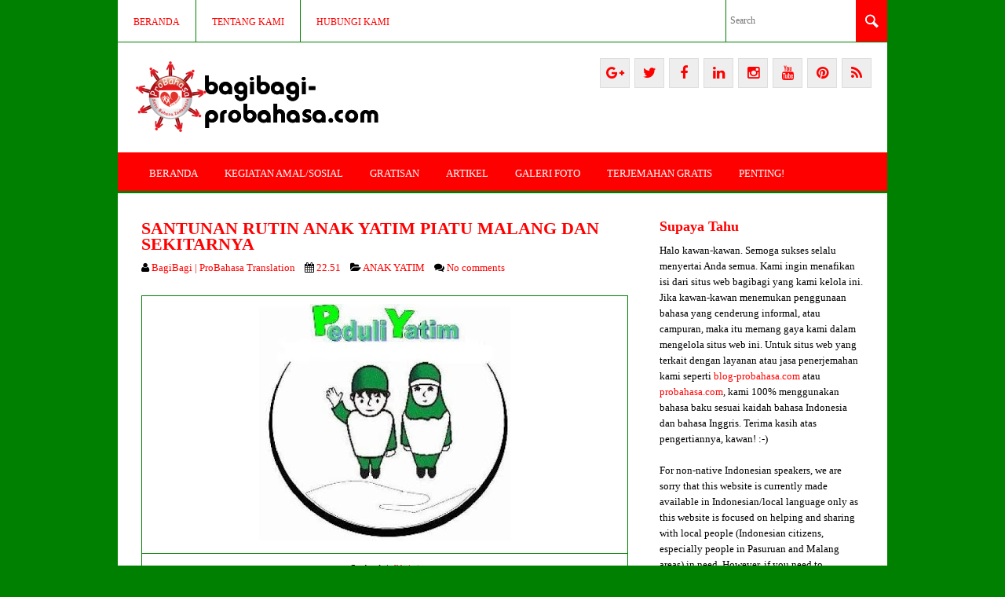

--- FILE ---
content_type: text/html; charset=UTF-8
request_url: http://www.bagibagi-probahasa.com/2017/04/santunan-rutin-anak-yatim-piatu-malang.html
body_size: 24425
content:
<!DOCTYPE html>
<html class='v2' dir='ltr' lang='en-US' xmlns='http://www.w3.org/1999/xhtml' xmlns:b='http://www.google.com/2005/gml/b' xmlns:data='http://www.google.com/2005/gml/data' xmlns:expr='http://www.google.com/2005/gml/expr'>
<head>
<link href='https://www.blogger.com/static/v1/widgets/335934321-css_bundle_v2.css' rel='stylesheet' type='text/css'/>
<meta content='930cc782b6847b81ce2508b29697fb78' name='p:domain_verify'/>
<meta charset='UTF-8'/>
<meta content='width=device-width; initial-scale=1.0; maximum-scale=1.0; user-scalable=0;' name='viewport'/>
<meta content='text/html; charset=UTF-8' http-equiv='Content-Type'/>
<meta content='blogger' name='generator'/>
<link href='http://www.bagibagi-probahasa.com/favicon.ico' rel='icon' type='image/x-icon'/>
<link href='http://www.bagibagi-probahasa.com/2017/04/santunan-rutin-anak-yatim-piatu-malang.html' rel='canonical'/>
<link rel="alternate" type="application/atom+xml" title="BagiBagi - Atom" href="http://www.bagibagi-probahasa.com/feeds/posts/default" />
<link rel="alternate" type="application/rss+xml" title="BagiBagi - RSS" href="http://www.bagibagi-probahasa.com/feeds/posts/default?alt=rss" />
<link rel="service.post" type="application/atom+xml" title="BagiBagi - Atom" href="https://www.blogger.com/feeds/2818296081913188229/posts/default" />

<link rel="alternate" type="application/atom+xml" title="BagiBagi - Atom" href="http://www.bagibagi-probahasa.com/feeds/2423661212861316321/comments/default" />
<!--Can't find substitution for tag [blog.ieCssRetrofitLinks]-->
<link href='https://blogger.googleusercontent.com/img/b/R29vZ2xl/AVvXsEgaEWu9L3eRv0a8UCq-ehmQM6arpdxMeejwP0huMbDaTeAlMbYSyrMY88n-kcAb1qVRbD83vm1gx1FkwXV0Z60SlJIcbSVM99FXdyo_gOJePg19x_JvimzGgqUwk3DJeEFKHfd_P5VD3LQ/s1600/anak+yatim+menyantuni.jpg' rel='image_src'/>
<meta content='http://www.bagibagi-probahasa.com/2017/04/santunan-rutin-anak-yatim-piatu-malang.html' property='og:url'/>
<meta content='SANTUNAN RUTIN ANAK YATIM PIATU MALANG DAN SEKITARNYA' property='og:title'/>
<meta content='  Gambar dari alkhoirot   Rekan-rekan Bagi-Bagi ProBahasa yang kami hormati,   Jika ada tetangga atau sanak atau saudara atau teman atau sia...' property='og:description'/>
<meta content='https://blogger.googleusercontent.com/img/b/R29vZ2xl/AVvXsEgaEWu9L3eRv0a8UCq-ehmQM6arpdxMeejwP0huMbDaTeAlMbYSyrMY88n-kcAb1qVRbD83vm1gx1FkwXV0Z60SlJIcbSVM99FXdyo_gOJePg19x_JvimzGgqUwk3DJeEFKHfd_P5VD3LQ/w1200-h630-p-k-no-nu/anak+yatim+menyantuni.jpg' property='og:image'/>
<link href='http://fonts.googleapis.com/css?family=Comic sans MS:400,300,700&subset=latin,latin-ext' rel='stylesheet' type='text/css'/>
<link href='https://fonts.googleapis.com/css?family=Comic sans MS:400,300,700&subset=latin,latin-ext' rel='stylesheet' type='text/css'/>
<link href='https://fonts.googleapis.com/css?family=Comic sans MS:400,400italic,700,700italic&subset=latin,latin-ext' rel='stylesheet' type='text/css'/>
<link href='https://maxcdn.bootstrapcdn.com/font-awesome/4.5.0/css/font-awesome.min.css' rel='stylesheet'/>
<title>SANTUNAN RUTIN ANAK YATIM PIATU MALANG DAN SEKITARNYA ~ BagiBagi</title>
<!--[if lt IE 9]> <script src="http://html5shim.googlecode.com/svn/trunk/html5.js"></script> <![endif]-->
<style id='page-skin-1' type='text/css'><!--
/*
-----------------------------------------------
Template Name  : Koenda
Author         : NewBloggerThemes.com
Author URL     : http://newbloggerthemes.com/
Theme URL      : http://newbloggerthemes.com/koenda-blogger-template/
Created Date   : Tuesday, December 29, 2015
License        : GNU General Public License v2.0
This template is free for both personal and commercial use, But to satisfy the 'attribution' clause of the license, you are required to keep the footer links intact which provides due credit to its authors.
----------------------------------------------- */
body#layout ul{list-style-type:none;list-style:none}
body#layout ul li{list-style-type:none;list-style:none}
body#layout #headerbwrap {height:auto;}
body#layout #content {}
body#layout .widget_searchnbt {display:none;}
body#layout .rsidebarsearch {display:none;}
/* Variable definitions
====================
*/
/* Use this with templates/template-twocol.html */
.section,.widget{margin:0;padding:0;}
.section, .widget {margin:0px;padding:0px;line-height: 1.6;}
.widget ul, .widget li {margin:0px;padding:0px;line-height: 1.6;}
html,body,div,span,applet,object,iframe,h1,h2,h3,h4,h5,h6,p,blockquote,pre,a,abbr,acronym,address,big,cite,code,del,dfn,em,img,ins,kbd,q,s,samp,small,strike,strong,sub,sup,tt,var,b,u,i,center,dl,dt,dd,ol,ul,li,fieldset,form,label,legend,table,caption,tbody,tfoot,thead,tr,th,td,article,aside,canvas,details,embed,figure,figcaption,footer,header,hgroup,menu,nav,output,ruby,section,summary,time,mark,audio,video{margin:0;padding:0;border:0;font-size:100%;font:inherit;vertical-align:baseline;}
article,aside,details,figcaption,figure,footer,header,hgroup,menu,nav,section{display:block;}
body{font:400 13px/1.6 'Comic Sans MS',Comic Sans MS,Comic Sans MS;color:#000000;background:#008000;}
body,button,input,select,textarea{font-family:'Comic sans MS';}
body,input,textarea{word-wrap:break-word;}
strong{font-weight:bold;}
ol,ul{list-style:none;}
blockquote,q{quotes:none;}
blockquote:before,blockquote:after,q:before,q:after{content:'';content:none;}
table{border-collapse:collapse;border-spacing:0;}
a:focus,input:focus,select:focus,textarea:focus{outline:0;}
img{max-width:100%;height:auto;}
table{border-bottom:1px solid #008000;margin:25px 0;width:100%;}
td{border:1px solid #008000;padding:10px;}
th{background:none repeat scroll 0 0 #008000;border:1px solid #008000;color:#FFFFFF;font-weight:bold;padding:10px;text-transform:uppercase;}
blockquote{background:none repeat scroll 0 0 #008000;border-left:4px solid #008000;font-style:italic;font-weight:normal;padding:1px 15px;}
cite,em,i{font-style:italic;}
pre,code,kbd{background-color:#FFFFFF;font-family:Comic sans MS;font-size:13px;line-height:20px;}
pre{padding:18px;overflow:auto;white-space:pre-wrap;}
ins{background:none repeat scroll 0 0 #FF0000;}
dt{font-weight:bold;}
dd{margin-bottom:20px;}
address{margin:0 0 15px;display:block;}
abbr,acronym,dfn{border-bottom:1px dotted #008000;cursor:help;}
sup,sub{font-size:10px;height:0;line-height:1;position:relative;vertical-align:baseline;}
sub{top:2px;}
embed,iframe,object{max-width:100%;}
.singlepostnbt ul{list-style-type:disc;margin:0 0 0 20px;}
.singlepostnbt ol{list-style:decimal outside none;margin:5px 0 5px 20px;}
.singlepostnbt li{margin:5px 0;}
/**  H1-H6  **/
h1{font:700 21px Comic sans MS ,Comic sans MS ,Comic sans MS;margin:0 0 10px 0;}
h2,h3{font-family:'Comic sans MS',Comic sans MS;margin:0 0 10px 0;}
h2,h2 a,h3,h3 a,h5,h5 a{color:#FF0000;}
h2{font-size:24px;}
h3{font-size:22px;}
h4{font:400 17px Corbel,'Myriad Pro',sans serif;margin:0 0 3px 0;}
h4,h4 a{color:#FF0000;}
.sidebarnbt h4{font-size:16px;}
h5,h6{line-height:1.2;}
h5{font-size:18px;margin:0 0 3px 0;}
h6{font-size:14px;margin:0 0 5px 0;}
h6,h6a{color:#FF000;}
h1,h2,h3,h4,h5,h6{font-weight:bold;}
/**  Colors  **/
a,.postednbt .date_timenbt,.postednbt .postedbynbt,.postednbt .commentcountnbt,.logonbt .colornbt{color:#FF0000;}
#topsearchnbt #buttonnbt,.menunbt .current_page_item a,.menunbt .current_page_item a:hover,.readmorenbt,.button,.menu_mobilenbt{background-color:#FF0000;}
.menunbt,.business .fullwidthnbt h2,#footernbt,.mobilemenu_togglenbt{border-color:#008000;}
/**  Main Styles  **/
#wrappernbt{width:980px;margin:0 auto;background:#fff;position:relative;z-index:1;}
.fullwidthnbt{margin-left:30px;margin-right:30px;}
.columnwrapp{padding:0 15px;}
.clear{display:block;width:100%;height:0;clear:both;overflow:hidden;visibility:hidden;font:400 0/0px Arial;}
.clearfix{zoom:1;}
.clearfix:before,.clearfix:after{content:'';display:block;width:100%;height:0;overflow:hidden;text-indent:-99999px;}
.clearfix:after{clear:both;}
.fleft{float:left;}
.fright{float:right;}
p{line-height:1.4;}
.italic{font-style:italic;}
.bold{font-weight:700;}
.postednbt{font-size:11px;color:#FF0000;}
.postednbt .date_timenbt,.postednbt .postedbynbt,.postednbt .commentcountnbt{margin:0 15px 0 0;}
.date_timenbt{padding:0 0 0 17px;background:url(https://blogger.googleusercontent.com/img/b/R29vZ2xl/AVvXsEh9y_m0pF2ypwMYlXx8m1mQMuz1BxzCW-vIZC478jmGyIs9j7PLzT-Td6ELCJs8_KgPZKTCZsKajasuJ9jLi563rGdyKFjx7PjKvO9s6YczeL8lRFuW1PQnm8BmUnl9c6yYE_ZdNRmlZkkO/s1600/meta.png) no-repeat 0 2px;}
.postedbynbt{padding:0 0 0 17px;background:url(https://blogger.googleusercontent.com/img/b/R29vZ2xl/AVvXsEh9y_m0pF2ypwMYlXx8m1mQMuz1BxzCW-vIZC478jmGyIs9j7PLzT-Td6ELCJs8_KgPZKTCZsKajasuJ9jLi563rGdyKFjx7PjKvO9s6YczeL8lRFuW1PQnm8BmUnl9c6yYE_ZdNRmlZkkO/s1600/meta.png) no-repeat 0 -19px;}
.commentcountnbt{padding:0 0 0 17px;background:url(https://blogger.googleusercontent.com/img/b/R29vZ2xl/AVvXsEh9y_m0pF2ypwMYlXx8m1mQMuz1BxzCW-vIZC478jmGyIs9j7PLzT-Td6ELCJs8_KgPZKTCZsKajasuJ9jLi563rGdyKFjx7PjKvO9s6YczeL8lRFuW1PQnm8BmUnl9c6yYE_ZdNRmlZkkO/s1600/meta.png) no-repeat 0 -38px;}
a,.underline:hover{text-decoration:none;}
.underline{text-decoration:underline;}
.readmorenbt,.button{display:block;width:60px;height:22px;font-size:12px;line-height:22px;color:#fff;text-align:center;border:none;cursor:pointer;}
/**  Header  **/
#headernbt{position:relative;z-index:99;margin:0 0 0 0;zoom:1;}
/**  Topbar  **/
.topbarnbt{height:53px;line-height:54px;border-bottom:1px solid #008000;}
.topbarnbt,.topbarnbt a{color:#FF0000;}
.topbarnbt a{font-family:'Comic sans MS',Comic sans MS;font-size:12px;text-transform:uppercase;}
.topbarnbt a:hover{color:#FF00007;}
.topbarnbt-responsive-container{display:none;margin:10px;}
.topbarnbt-responsive{width: 100%;padding: 5px;border: 1px solid #008000;}
/**  Topbarnav  **/
.topbarnbt .topbarnavnbt{float:left;}
.topbarnavnbt{float:left;font-size:15px;height:100%;max-width:500px;overflow:hidden;}
.topbarnavnbt li{height:100%;float:left;padding:0 20px;border-left:1px solid #008000;}
.topbarnavnbt .sub-menu{display:none;}
/**  Search Form  **/
.topbarnbt #topsearchnbt{float:right;margin:0 0 0 0;zoom:1;}
#topsearchnbt{width:205px;height:100%;border-left:1px solid #008000;position:relative;}
#topsearchnbt label{display:block;height:100%;font-size:12px;cursor:text;position:absolute;top:0;left:15px;}
#topsearchnbt #searchnbt{font-size:12px;line-height:16px;height:16px;padding:18px 5px;color:#FFFFFF;width:155px;position:absolute;top:0;left:0;border:none;background:none;}
#topsearchnbt #buttonnbt{cursor:pointer;display:block;width:40px;height:100%;overflow:hidden;position:absolute;top:0;right:0;border:none;background-image:url(https://blogger.googleusercontent.com/img/b/R29vZ2xl/AVvXsEinVkLx4I0j14yUXHUsV7lth4amVcnbDEryITFXkmq0svDKhymP7hXqP2pzyLqgy4tW4X5GudsmmUz8KaOzw4cmU1w1HgOonVEHApJ4D8L5RjFyj2GWrNH3z7yFfvcQUs11XFhEXEO2nI0k/s1600/search.png);background-repeat:no-repeat;background-position:50% 50%;_height:53px;}
#topsearchnbt #buttonnbt:hover{background-color:#424242;}
#searchformnbt #snbt{background:none repeat scroll 0 0 transparent;border:1px solid #008000;color:#008000;font-size:12px;height:16px;left:15px;line-height:16px;padding:19px 10px;width:155px;}
.type-post input[type="password"]{color:#A3A3A3;font-family:Comic sans MS,Comis Sans;font-size:12px;font-weight:normal;background:none repeat scroll 0 0 transparent;border:1px solid #E0E0E0;color:#868686;font-size:13px;height:18px;padding:9px;width:170px;}
.type-post input[type="submit"]{background-color:#FF0000;border:0 none;color:#FFFFFF;cursor:pointer;font-size:12px;font-weight:bold;margin:0;padding:10px;width:60px;}
.widget-footernbt #searchformnbt #snbt{width:105px;}
#searchformnbt label{display:none;}
#searchformnbt #searchsubmitnbt{background-image:url(https://blogger.googleusercontent.com/img/b/R29vZ2xl/AVvXsEinVkLx4I0j14yUXHUsV7lth4amVcnbDEryITFXkmq0svDKhymP7hXqP2pzyLqgy4tW4X5GudsmmUz8KaOzw4cmU1w1HgOonVEHApJ4D8L5RjFyj2GWrNH3z7yFfvcQUs11XFhEXEO2nI0k/s1600/search.png);background-position:50% 50%;background-repeat:no-repeat;border:medium none;color:transparent;cursor:pointer;display:block;float:right;height:100%;overflow:hidden;padding:19px 10px;background-color:#FF0000;}
#searchformnbt #searchsubmitnbt:hover{background-color:#424242;}
/**  Logo  **/
#headernbt .logonbt{float:none;margin:20px 20px;display:block;overflow:hidden;}
.logonbt{font-family:'Comic sans MS';font-size:42px;color:#343434;line-height:1;}
.logonbt .logotitlenbt{font:normal 400 13px 'Roboto Slab',Arial,sans-serif;line-height:1.4;color:#a8a8a8;display:block;margin:0;}
.headerlogonbt{float:left;width:58%;padding:0;margin:0;}
.social-buttonsnbt{float:right;width:40%;padding:0;margin:0;text-align:right;font-size:5px;}
.social-buttonsnbt a{padding:5px;font-size:18px;background:#eee;border:1px solid #ddd;width:26px;height:26px;display:inline-block;text-align:center;line-height:26px;margin:0 0 6px 5px;}
/**  Subscribe  **/
#headernbt .widget{/*clear:none;float:right;margin:0;padding:10px;min-height:80px;*/}
/**  Menu  **/
.menuwrappnbt{clear:both;padding:0 0 0 0;}
.menunbt{line-height:45px;font-size:14px;text-transform:capitalize;background:#FF0000;padding:4px 25px 0 25px;border-bottom-width:3px;border-bottom-style:solid;}
.menunbt li{display:inline-block;position:relative;}
.menunbt a{display:block;font-family:'Comic sans MS',Comic sans MS;font-size:13px;padding:0 15px;color:#fefefe;text-transform:uppercase;}
.menunbt a:hover,.menunbt a.hover{background:#FF0000;}
.menunbt .sub-menu,.menunbt .children{display:none;background:#FF0000;position:absolute;width:180px;font-size:12px;line-height:1;padding:0 0 0 0;top:45px;left:0;z-index:9999;}
.sub-menu .sub-menu{top:0;left:100%;}
.menunbt .sub-menu li{float:none;width:100%;border-top:1px solid #212121;}
.menunbt .sub-menu a{padding:10px 15px;color:#FFFFFF;}
.menunbt .sub-menu a:hover,.menunbt .sub-menu a.hover{background:none repeat scroll 0 0 #1C1C1C;color:#FFFFFF;}
.menunbt .current_page_item .sub-menu a:hover{background:none repeat scroll 0 0 #1C1C1C!important;color:#FFFFFF!important;}
.menunbt .sub-menu .current_page_item a,.menunbt .sub-menu .current_page_item a:hover{color:#fff;background:#1c1c1c;}
/**  Menu Mobile  **/
.menuwrapp_mobilenbt{display:none!important;clear:both;margin:20px 30px;position:relative;}
.mobilemenu_togglenbt{font-family:'Comic sans MS',Comic sans MS;font-size:20px;line-height:24px;display:block;padding:7px 20px;background:url(https://blogger.googleusercontent.com/img/b/R29vZ2xl/AVvXsEhJhluX16DIveZHYKyl-AWBXFPVbFHOc8dHWh2CkEqIrcuTPPbJV9fBftvLkVVH7CcFfdoe628pYlQeKr6b1-3CHilW7Ox7riigzKbGMdXqdtU0G1Q4s6Y1rg3uhHYV1unT6Qnv4yKUDydd/s1600/menuicon.png) no-repeat 100% 50% #FF0000;color:#fff;border-bottom-width:3px;border-bottom-style:solid;}
.menuwrapp_mobilenbt .menu_mobilenbt{position:absolute;top:41px;left:0;right:0;width:100%;z-index:99;display:none;}
.menu_mobilenbt{font-family:'Comic sans MS',Comic sans MS;font-size:18px;overflow:hidden;}
.menu_mobilenbt .sub-menu{background:none;}
.menu_mobilenbt a{display:block;color:#fff;padding:5px 20px;border-top:1px solid #FF0000;border-bottom:1px solid #FF0000;margin:-1px 0;}
.menu_mobilenbt .sub-menu a{padding:5px 30px;}
.menu_mobilenbt a:hover{background:#FF0000;}
/**  Content  **/
#contentnbt{margin:20px 0;}
.pagecontentnbt{width:680px;float:left;}
.sidebarnbt{width:300px;float:right;padding-top:12px;}
.sidebarnbt .widget{padding:0 30px 0 10px;margin:0 0 20px 0;clear:both;}
.widget-footernbt .widget{padding:0 30px 0 10px;margin:0 0 20px 0;clear:both;}
.sidebarnbt .widget li{line-height:20px;padding:0 0 5px 0;}
.widget-footernbt .widget li{line-height:1.6;padding: 0 0 5px 0;}
.sidebarnbt .widget .children li{padding-left:15px;}
.widget-footernbt .widget .children li{padding-left:15px;}
.sidebarnbt .widget img{margin:10px 0;}
.widget-footernbt .widget img{margin:10px 0;}
.sidebarnbt .widget form{margin:10px 0;}
.widget-footernbt .widget form{margin:10px 0;}
.sidebarnbt .widget a:hover{text-decoration:underline;}
.widget-footernbt .widget a:hover{text-decoration:underline;}
.widget select{border:1px solid #ddd;padding:5px;width:100%;}
.widget-footernbt .widget{padding:0;}
.widget-footernbt .widget h2, .widget-footernbt .widget h3{border-bottom:1px dashed #747474;padding:0 0 7px;color:#fff;margin-top:20px;font-size:18px;}
.widget-footernbt select{border:1px solid #FF0000;padding:5px;background:transparent;color:#fff;width:100%;}
.widget-footernbt img{margin:10px 0;}
.widget-footernbt form{margin:10px 0;}
.singlepostnbt a:hover{text-decoration:underline;}
.copyrightnbt a:hover{text-decoration:underline;}
/**  Posts  **/
.postsnbt{margin-bottom:20px;padding:0 0 10px;}
.postsnbt .post{padding:5px 0;line-height:1.6;zoom:1;}
.postsnbt .post:after{content:'';display:block;width:100%;height:0;clear:both;}
.postsnbt h2{margin:10px 0 10px 0;line-height:10px;}
.postsnbt h2,.postsnbt .postednbt{margin:10px 0 10px 0;line-height:20px;}
.postsnbt .readmorenbt{margin-top:0;font-weight:400;padding:5px 5px;line-height:1;width:auto;height:auto;font-size:13px;}
.postsnbt .readmorenbt:hover{background-color:#424242;text-decoration:none;}
.entry-metanbt{margin:0 0 10px 0;}
/**  Single Post  **/
.singlepostnbt h1,.singlepostnbt h2,.singlepostnbt h3,.singlepostnbt h4,.singlepostnbt h5,.singlepostnbt h6{font-family:'Comic sans MS',Comic sans MS;clear:both;font-weight:bold;color:#343434;margin:10px 0;}
.singlepostnbt h1{font-size:24px;}
.singlepostnbt h2{font-size:22px;}
.singlepostnbt h3{font-size:20px;}
.singlepostnbt h4{font-size:18px;}
.singlepostnbt h5{font-size:16px;}
.singlepostnbt h6{font-size:14px;}
.singlepostnbt p{font-size:13px;margin:15px 0;}
.singlepostnbt li{font-size:13px;padding:0;line-height:1.4;}
.singlepostnbt .post{margin:0 0 15px;}
.singlepostnbt img{/*border:4px solid #FF0000;box-shadow:0 0 4px #868686;margin-bottom:15px;position:relative;z-index:1;*/}
#submitnbt{display:block;width:105px;height:38px;padding:9px 0 20px;cursor:pointer;background:url(https://blogger.googleusercontent.com/img/b/R29vZ2xl/AVvXsEiCIorYodoIDpdaFZ6SDGV0yD66c7inEaLD77LwGHYnBQXbeUDcTs-XDmP7I75E0rEph9R_x_vmB10FKagI3hbTLDLMEgUuHL4OFRHJTqb1MSh8rBySRxFGxec5BwZShNlBspzb9wjd-NGu/s1600/button.png) no-repeat 50% 0;border:none;overflow:hidden;font-size:12px;color:#6f6f6f;text-align:center;}
#submitnbt:hover{background:url(https://blogger.googleusercontent.com/img/b/R29vZ2xl/AVvXsEiCIorYodoIDpdaFZ6SDGV0yD66c7inEaLD77LwGHYnBQXbeUDcTs-XDmP7I75E0rEph9R_x_vmB10FKagI3hbTLDLMEgUuHL4OFRHJTqb1MSh8rBySRxFGxec5BwZShNlBspzb9wjd-NGu/s1600/button.png) no-repeat 50% -50px;}
.rsidebarsearch{display:none;}
/**  Footer  **/
#footernbt{border-top-style:solid;border-top-width:5px;clear:both;padding:20px 30px;background:#212121;}
#footernbt,#footernbt h3,#footernbt h3 a{color:#fff;}
#footernbt h3{padding:0 0 7px 0;border-bottom:1px dashed #747474;width:170px;}
/**  Widget Footer  **/
#footernbt .widget-footernbt{float:left;margin:0 30px 40px 0;width:207px;}
.widget-footernbt{color:#ece9e9;width:300px;}
.widget-footernbt p{margin:0 0 20px 0;line-height:1.4;}
.widget-footernbt .menuwidgetnbt .sub-menu{display:block!important;margin-left:10px;}
.widget .menunbt{background:none;border:none;clear:both;text-transform:none;padding:0;}
.widget .menunbt li{clear:both;margin:5px;display:block;font-family:'Comic sans MS',Comic sans MS;}
.widget .menuwidgetnbt .sub-menu{display:block!important;margin-left:20px;}
.widget .menunbt a{clear:both;color:#FF0000;font:400 13px/1.4 Comic Sans MS,Comic Sans MS;padding:0;text-decoration:none;text-transform:none;}
.widget .menunbt a:hover{background:none;text-decoration:underline;}
.widget .menunbt .current-menu-item a{background:none;text-decoration:underline;}
.widget .menunbt .current-menu-item a:hover{background:none;text-decoration:underline;}
.widget-footernbt .menunbt{background:none;border:none;clear:both;text-transform:none;padding:0;}
.widget-footernbt .menunbt li{clear:both;display:block;}
.widget-footernbt .menunbt a{clear:both;color:#FF0000;font:400 13px/1.4 Arial,sans-serif;padding:0;text-decoration:none;}
.widget-footernbt a:hover{text-decoration:underline;}
.widget-footernbt .menunbt a:hover{background:none;text-decoration:underline;}
.widget-footernbt .textwidget{margin:0 0 20px 0;line-height:1.4;}
.widget-footernbt .readmorenbt{width:75px;height:33px;line-height:33px;}
.widget-footernbt li{line-height:20px;}
.widget-footernbt h3{margin-top:20px;clear:both;}
/**  Copyright  **/
#footernbt .copyrightnbt{float:right;width:100%;margin:0;}
.copyrightnbt{color:#979797;font-size:10px;text-align:right;}
.copyrightnbt span{display:block;font-size:12px;font-weight:400;}
.ycopynbt{float:left;}
.wflastnbt{margin-right:0!important;}
.rightnbt{float:right!important;}
.leftnbt{float:left!important;}
/**  Desktop  **/
@media screen and (min-width:769px) and (max-width:1024px) {
#wrappernbt{width:720px;}
img{max-width:100% !important;height:auto !important;}
iframe,embed{max-width:100% !important;}
.pagecontentnbt{width:420px;}
#footernbt .widget-footernbt{width:150px;margin:0 20px 15px 0;}
#footernbt h3{width:auto;}
}
/**  Tablet  **/
@media screen and (min-width:481px) and (max-width:768px) {
#wrappernbt{width:460px;}
img{max-width:100% !important;height:auto !important;}
iframe,embed,table{max-width:100% !important;}
table{word-break:break-all;}
.pagecontentnbt,.sidebarnbt,#footernbt .widget-footernbt,.koenda-chb,.koenda-column-homepage{width:auto !important;float:none !important;margin-left:0 !important;margin-right:0 !important;}
#footernbt h3{width:auto;}
.menuwrapp_mobilenbt{display:block !important;}
.topbarnbt #topsearchnbt,.menuwrappnbt{display:none;}
#headernbt{padding-top:1px;}
#headernbt .logonbt img{display:block;margin:20px auto;}
.sidebarnbt .widget{padding:0 30px;}
.widget-footernbt .widget{padding:0 30px;}
}
@media screen and (max-width:768px) {
.rsidebarsearch{display:block;}
.topbarnbt{display:none;}
.topbarnbt-responsive-container{display:block;}
.copyrightnbt span{float:none;text-align:center;}
.headerlogonbt{float:none;width:100%;padding:0 0 10px 0;margin:0;}
.social-buttonsnbt{float:none;width:100%;text-align:center;}
#headernbt .logonbt{/*margin:20px 20px 20px 135px;*/text-align:center;}
}
/**  Mobile  **/
@media screen and (max-width:480px) {
#wrappernbt{width:300px;}
img{max-width:100% !important;height:auto !important;}
iframe,embed,table{max-width:100% !important;}
table{word-break:break-all;}
.pagecontentnbt,.sidebarnbt,#footernbt .widget-footernbt,.koenda-chb,.koenda-column-homepage{width:auto !important;float:none !important;margin-left:0 !important;margin-right:0 !important;}
#footernbt h3{width:auto;}
.menuwrapp_mobilenbt{display:block !important;}
.topbarnbt,.menuwrappnbt{display:none;}
#headernbt{padding-top:1px;}
#headernbt .logonbt{/*margin:20px 30px 20px 55px;*/}
#headernbt .logonbt img{display:block;margin:20px auto;}
.sidebarnbt .widget{padding:0 30px;}
.widget-footernbt .widget{padding:0 30px;}
.sidebarnbt #searchformnbt #snbt{width:135px;}
}
.sidebarnbt .widget h2,.sidebarnbt .widget h3{line-height:1.2;font-size:18px;margin:0 0 10px 0;padding:0;}
h2.date-header{margin:10px 0;display:none;}
.main .widget{margin:0 0 5px;padding:0 0 2px;}
.main .Blog{border-bottom-width:0;}
#header .description{}
#comments{padding:10px;margin-bottom:20px;}
#comments h4{font-size:22px;margin-bottom:10px;}
#comments ol{margin-left:0;}
.deleted-comment{font-style:italic;color:gray;}
#blog-pager-newer-link{float:left;}
#blog-pager-older-link{float:right;}
#blog-pager{text-align:center;padding:5px;margin:10px 0;}
.feed-links{clear:both;}
.comment-form{}
#navbar-iframe{height:0;visibility:hidden;display:none;}
.author-profile{background:#f6f6f6;border:1px solid #eee;margin:10px 0 10px 0;padding:8px;overflow:hidden;}
.author-profile img{border:1px solid #ddd;float:left;margin-right:10px;}
.post-iconspbt{margin:5px 0 0 0;padding:0;}
.post-locationpbt{margin:5px 0;padding:0;}
.related-postbwrap{margin:10px auto 0;}
.related-postbwrap h4{font-weight:bold;margin:0 0 .5em;}
.related-post-style-2,.related-post-style-2 li{list-style:none;margin:0;padding:0;}
.related-post-style-2 li{border-top:1px solid #eee;overflow:hidden;padding:10px 0;}
.related-post-style-2 li:first-child{border-top:none;}
.related-post-style-2 .related-post-item-thumbnail{width:80px;height:80px;max-width:none;max-height:none;background-color:transparent;border:none;float:left;margin:2px 10px 0 0;padding:0;}
.related-post-style-2 .related-post-item-title{font-weight:bold;font-size:100%;}
.related-post-style-2 .related-post-item-summary{display:block;}
.related-post-style-3,.related-post-style-3 li{margin:0 !important;padding:0 !important;list-style:none;word-wrap:break-word;overflow:hidden;}
.related-post-style-3 .related-post-item{display:block;float:left;width:100px;height:auto;padding:10px 5px !important;border-left:0 solid #eee;margin-bottom:-989px;padding-bottom:999px;}
.related-post-style-3 .related-post-item:first-child{border-left:none;}
.related-post-style-3 .related-post-item-thumbnail{display:block;margin:0 0 10px;width:100px;height:auto;max-width:100%;max-height:none;background-color:transparent;border:none;padding:0;}
.related-post-style-3 .related-post-item-title{font-weight:normal;text-decoration:none;}
.pbtsharethisbutt{overflow:hidden;padding:5px 0;margin:0;font-size:13px;text-transform:none;float:left;}
.pbtsharethisbutt a {padding-left:5px;padding-right:5px;}
.separator a[style="margin-left: 1em; margin-right: 1em;"] {margin-left: auto!important;margin-right: auto!important;}
.separator a[style="clear: left; float: left; margin-bottom: 1em; margin-right: 1em;"] {clear: none !important; float: none !important; margin-bottom: 0em !important; margin-right: 0em !important;}
.separator a[style="clear: left; float: left; margin-bottom: 1em; margin-right: 1em;"] img {float: left !important; margin: 0px 10px 10px 0px;}
.separator a[style="clear: right; float: right; margin-bottom: 1em; margin-left: 1em;"] {clear: none !important; float: none !important; margin-bottom: 0em !important; margin-left: 0em !important;}
.separator a[style="clear: right; float: right; margin-bottom: 1em; margin-left: 1em;"] img {float: right !important; margin: 0px 0px 10px 10px;}
.PopularPosts .widget-content ul li{padding:6px 0;}
.reaction-buttons table{border:none;margin-bottom:5px;}
.reaction-buttons table,.reaction-buttons td{border:none !important;}
.pbtthumbimg{float:left;margin:0 10px 5px 0;padding:4px;border:0 solid #eee;background:none;width:200px;height:auto;}
h1.colornbt{font-size:28px;margin:0 0 5px 0;line-height:1;}
#Attribution1 {
height:0px;
visibility:hidden;
display:none
}

--></style>
<script src='https://ajax.googleapis.com/ajax/libs/jquery/1.11.3/jquery.min.js' type='text/javascript'></script>
<script type='text/javascript'>
//<![CDATA[

/*! jQuery Migrate v1.2.1 | (c) 2005, 2013 jQuery Foundation, Inc. and other contributors | jquery.org/license */
jQuery.migrateMute===void 0&&(jQuery.migrateMute=!0),function(e,t,n){function r(n){var r=t.console;i[n]||(i[n]=!0,e.migrateWarnings.push(n),r&&r.warn&&!e.migrateMute&&(r.warn("JQMIGRATE: "+n),e.migrateTrace&&r.trace&&r.trace()))}function a(t,a,i,o){if(Object.defineProperty)try{return Object.defineProperty(t,a,{configurable:!0,enumerable:!0,get:function(){return r(o),i},set:function(e){r(o),i=e}}),n}catch(s){}e._definePropertyBroken=!0,t[a]=i}var i={};e.migrateWarnings=[],!e.migrateMute&&t.console&&t.console.log&&t.console.log("JQMIGRATE: Logging is active"),e.migrateTrace===n&&(e.migrateTrace=!0),e.migrateReset=function(){i={},e.migrateWarnings.length=0},"BackCompat"===document.compatMode&&r("jQuery is not compatible with Quirks Mode");var o=e("<input/>",{size:1}).attr("size")&&e.attrFn,s=e.attr,u=e.attrHooks.value&&e.attrHooks.value.get||function(){return null},c=e.attrHooks.value&&e.attrHooks.value.set||function(){return n},l=/^(?:input|button)$/i,d=/^[238]$/,p=/^(?:autofocus|autoplay|async|checked|controls|defer|disabled|hidden|loop|multiple|open|readonly|required|scoped|selected)$/i,f=/^(?:checked|selected)$/i;a(e,"attrFn",o||{},"jQuery.attrFn is deprecated"),e.attr=function(t,a,i,u){var c=a.toLowerCase(),g=t&&t.nodeType;return u&&(4>s.length&&r("jQuery.fn.attr( props, pass ) is deprecated"),t&&!d.test(g)&&(o?a in o:e.isFunction(e.fn[a])))?e(t)[a](i):("type"===a&&i!==n&&l.test(t.nodeName)&&t.parentNode&&r("Can't change the 'type' of an input or button in IE 6/7/8"),!e.attrHooks[c]&&p.test(c)&&(e.attrHooks[c]={get:function(t,r){var a,i=e.prop(t,r);return i===!0||"boolean"!=typeof i&&(a=t.getAttributeNode(r))&&a.nodeValue!==!1?r.toLowerCase():n},set:function(t,n,r){var a;return n===!1?e.removeAttr(t,r):(a=e.propFix[r]||r,a in t&&(t[a]=!0),t.setAttribute(r,r.toLowerCase())),r}},f.test(c)&&r("jQuery.fn.attr('"+c+"') may use property instead of attribute")),s.call(e,t,a,i))},e.attrHooks.value={get:function(e,t){var n=(e.nodeName||"").toLowerCase();return"button"===n?u.apply(this,arguments):("input"!==n&&"option"!==n&&r("jQuery.fn.attr('value') no longer gets properties"),t in e?e.value:null)},set:function(e,t){var a=(e.nodeName||"").toLowerCase();return"button"===a?c.apply(this,arguments):("input"!==a&&"option"!==a&&r("jQuery.fn.attr('value', val) no longer sets properties"),e.value=t,n)}};var g,h,v=e.fn.init,m=e.parseJSON,y=/^([^<]*)(<[\w\W]+>)([^>]*)$/;e.fn.init=function(t,n,a){var i;return t&&"string"==typeof t&&!e.isPlainObject(n)&&(i=y.exec(e.trim(t)))&&i[0]&&("<"!==t.charAt(0)&&r("$(html) HTML strings must start with '<' character"),i[3]&&r("$(html) HTML text after last tag is ignored"),"#"===i[0].charAt(0)&&(r("HTML string cannot start with a '#' character"),e.error("JQMIGRATE: Invalid selector string (XSS)")),n&&n.context&&(n=n.context),e.parseHTML)?v.call(this,e.parseHTML(i[2],n,!0),n,a):v.apply(this,arguments)},e.fn.init.prototype=e.fn,e.parseJSON=function(e){return e||null===e?m.apply(this,arguments):(r("jQuery.parseJSON requires a valid JSON string"),null)},e.uaMatch=function(e){e=e.toLowerCase();var t=/(chrome)[ \/]([\w.]+)/.exec(e)||/(webkit)[ \/]([\w.]+)/.exec(e)||/(opera)(?:.*version|)[ \/]([\w.]+)/.exec(e)||/(msie) ([\w.]+)/.exec(e)||0>e.indexOf("compatible")&&/(mozilla)(?:.*? rv:([\w.]+)|)/.exec(e)||[];return{browser:t[1]||"",version:t[2]||"0"}},e.browser||(g=e.uaMatch(navigator.userAgent),h={},g.browser&&(h[g.browser]=!0,h.version=g.version),h.chrome?h.webkit=!0:h.webkit&&(h.safari=!0),e.browser=h),a(e,"browser",e.browser,"jQuery.browser is deprecated"),e.sub=function(){function t(e,n){return new t.fn.init(e,n)}e.extend(!0,t,this),t.superclass=this,t.fn=t.prototype=this(),t.fn.constructor=t,t.sub=this.sub,t.fn.init=function(r,a){return a&&a instanceof e&&!(a instanceof t)&&(a=t(a)),e.fn.init.call(this,r,a,n)},t.fn.init.prototype=t.fn;var n=t(document);return r("jQuery.sub() is deprecated"),t},e.ajaxSetup({converters:{"text json":e.parseJSON}});var b=e.fn.data;e.fn.data=function(t){var a,i,o=this[0];return!o||"events"!==t||1!==arguments.length||(a=e.data(o,t),i=e._data(o,t),a!==n&&a!==i||i===n)?b.apply(this,arguments):(r("Use of jQuery.fn.data('events') is deprecated"),i)};var j=/\/(java|ecma)script/i,w=e.fn.andSelf||e.fn.addBack;e.fn.andSelf=function(){return r("jQuery.fn.andSelf() replaced by jQuery.fn.addBack()"),w.apply(this,arguments)},e.clean||(e.clean=function(t,a,i,o){a=a||document,a=!a.nodeType&&a[0]||a,a=a.ownerDocument||a,r("jQuery.clean() is deprecated");var s,u,c,l,d=[];if(e.merge(d,e.buildFragment(t,a).childNodes),i)for(c=function(e){return!e.type||j.test(e.type)?o?o.push(e.parentNode?e.parentNode.removeChild(e):e):i.appendChild(e):n},s=0;null!=(u=d[s]);s++)e.nodeName(u,"script")&&c(u)||(i.appendChild(u),u.getElementsByTagName!==n&&(l=e.grep(e.merge([],u.getElementsByTagName("script")),c),d.splice.apply(d,[s+1,0].concat(l)),s+=l.length));return d});var Q=e.event.add,x=e.event.remove,k=e.event.trigger,N=e.fn.toggle,T=e.fn.live,M=e.fn.die,S="ajaxStart|ajaxStop|ajaxSend|ajaxComplete|ajaxError|ajaxSuccess",C=RegExp("\\b(?:"+S+")\\b"),H=/(?:^|\s)hover(\.\S+|)\b/,A=function(t){return"string"!=typeof t||e.event.special.hover?t:(H.test(t)&&r("'hover' pseudo-event is deprecated, use 'mouseenter mouseleave'"),t&&t.replace(H,"mouseenter$1 mouseleave$1"))};e.event.props&&"attrChange"!==e.event.props[0]&&e.event.props.unshift("attrChange","attrName","relatedNode","srcElement"),e.event.dispatch&&a(e.event,"handle",e.event.dispatch,"jQuery.event.handle is undocumented and deprecated"),e.event.add=function(e,t,n,a,i){e!==document&&C.test(t)&&r("AJAX events should be attached to document: "+t),Q.call(this,e,A(t||""),n,a,i)},e.event.remove=function(e,t,n,r,a){x.call(this,e,A(t)||"",n,r,a)},e.fn.error=function(){var e=Array.prototype.slice.call(arguments,0);return r("jQuery.fn.error() is deprecated"),e.splice(0,0,"error"),arguments.length?this.bind.apply(this,e):(this.triggerHandler.apply(this,e),this)},e.fn.toggle=function(t,n){if(!e.isFunction(t)||!e.isFunction(n))return N.apply(this,arguments);r("jQuery.fn.toggle(handler, handler...) is deprecated");var a=arguments,i=t.guid||e.guid++,o=0,s=function(n){var r=(e._data(this,"lastToggle"+t.guid)||0)%o;return e._data(this,"lastToggle"+t.guid,r+1),n.preventDefault(),a[r].apply(this,arguments)||!1};for(s.guid=i;a.length>o;)a[o++].guid=i;return this.click(s)},e.fn.live=function(t,n,a){return r("jQuery.fn.live() is deprecated"),T?T.apply(this,arguments):(e(this.context).on(t,this.selector,n,a),this)},e.fn.die=function(t,n){return r("jQuery.fn.die() is deprecated"),M?M.apply(this,arguments):(e(this.context).off(t,this.selector||"**",n),this)},e.event.trigger=function(e,t,n,a){return n||C.test(e)||r("Global events are undocumented and deprecated"),k.call(this,e,t,n||document,a)},e.each(S.split("|"),function(t,n){e.event.special[n]={setup:function(){var t=this;return t!==document&&(e.event.add(document,n+"."+e.guid,function(){e.event.trigger(n,null,t,!0)}),e._data(this,n,e.guid++)),!1},teardown:function(){return this!==document&&e.event.remove(document,n+"."+e._data(this,n)),!1}}})}(jQuery,window);

//]]>
</script>
<script type='text/javascript'>
//<![CDATA[

/**
 * jQuery Mobile Menu 
 * Turn unordered list menu into dropdown select menu
 * version 1.0(31-OCT-2011)
 * 
 * Built on top of the jQuery library
 *   http://jquery.com
 * 
 * Documentation
 * 	 http://github.com/mambows/mobilemenu
 */
(function($){
$.fn.mobileMenu = function(options) {
	
	var defaults = {
			defaultText: 'Navigate to...',
			className: 'select-menu',
			containerClass: 'select-menu-container',
			subMenuClass: 'sub-menu',
			subMenuDash: '&ndash;'
		},
		settings = $.extend( defaults, options ),
		el = $(this);
	
	this.each(function(){
		// ad class to submenu list
		el.find('ul').addClass(settings.subMenuClass);

        // Create base menu
		$('<div />',{
			'class' : settings.containerClass
		}).insertAfter( el );
        
		// Create base menu
		$('<select />',{
			'class' : settings.className
		}).appendTo( '.' + settings.containerClass );

		// Create default option
		$('<option />', {
			"value"		: '#',
			"text"		: settings.defaultText
		}).appendTo( '.' + settings.className );

		// Create select option from menu
		el.find('a').each(function(){
			var $this 	= $(this),
					optText	= '&nbsp;' + $this.text(),
					optSub	= $this.parents( '.' + settings.subMenuClass ),
					len			= optSub.length,
					dash;
			
			// if menu has sub menu
			if( $this.parents('ul').hasClass( settings.subMenuClass ) ) {
				dash = Array( len+1 ).join( settings.subMenuDash );
				optText = dash + optText;
			}

			// Now build menu and append it
			$('<option />', {
				"value"	: this.href,
				"html"	: optText,
				"selected" : (this.href == window.location.href)
			}).appendTo( '.' + settings.className );

		}); // End el.find('a').each

		// Change event on select element
		$('.' + settings.className).change(function(){
			var locations = $(this).val();
			if( locations !== '#' ) {
				window.location.href = $(this).val();
			};
		});

	}); // End this.each

	return this;

};
})(jQuery);

//]]>
</script>
<script type='text/javascript'>
//<![CDATA[

function showrecentcomments(json){for(var i=0;i<a_rc;i++){var b_rc=json.feed.entry[i];var c_rc;if(i==json.feed.entry.length)break;for(var k=0;k<b_rc.link.length;k++){if(b_rc.link[k].rel=='alternate'){c_rc=b_rc.link[k].href;break;}}c_rc=c_rc.replace("#","#comment-");var d_rc=c_rc.split("#");d_rc=d_rc[0];var e_rc=d_rc.split("/");e_rc=e_rc[5];e_rc=e_rc.split(".html");e_rc=e_rc[0];var f_rc=e_rc.replace(/-/g," ");f_rc=f_rc.link(d_rc);var g_rc=b_rc.published.$t;var h_rc=g_rc.substring(0,4);var i_rc=g_rc.substring(5,7);var j_rc=g_rc.substring(8,10);var k_rc=new Array();k_rc[1]="Jan";k_rc[2]="Feb";k_rc[3]="Mar";k_rc[4]="Apr";k_rc[5]="May";k_rc[6]="Jun";k_rc[7]="Jul";k_rc[8]="Aug";k_rc[9]="Sep";k_rc[10]="Oct";k_rc[11]="Nov";k_rc[12]="Dec";if("content" in b_rc){var l_rc=b_rc.content.$t;}else if("summary" in b_rc){var l_rc=b_rc.summary.$t;}else var l_rc="";var re=/<\S[^>]*>/g;l_rc=l_rc.replace(re,"");if(m_rc==true)document.write('On '+k_rc[parseInt(i_rc,10)]+' '+j_rc+' ');document.write('<a href="'+c_rc+'">'+b_rc.author[0].name.$t+'</a> commented');if(n_rc==true)document.write(' on '+f_rc);document.write(': ');if(l_rc.length<o_rc){document.write('<i>&#8220;');document.write(l_rc);document.write('&#8221;</i><br/><br/>');}else{document.write('<i>&#8220;');l_rc=l_rc.substring(0,o_rc);var p_rc=l_rc.lastIndexOf(" ");l_rc=l_rc.substring(0,p_rc);document.write(l_rc+'&hellip;&#8221;</i>');document.write('<br/><br/>');}}}

function rp(json){document.write('<ul>');for(var i=0;i<numposts;i++){document.write('<li>');var entry=json.feed.entry[i];var posttitle=entry.title.$t;var posturl;if(i==json.feed.entry.length)break;for(var k=0;k<entry.link.length;k++){if(entry.link[k].rel=='alternate'){posturl=entry.link[k].href;break}}posttitle=posttitle.link(posturl);var readmorelink="(more)";readmorelink=readmorelink.link(posturl);var postdate=entry.published.$t;var cdyear=postdate.substring(0,4);var cdmonth=postdate.substring(5,7);var cdday=postdate.substring(8,10);var monthnames=new Array();monthnames[1]="Jan";monthnames[2]="Feb";monthnames[3]="Mar";monthnames[4]="Apr";monthnames[5]="May";monthnames[6]="Jun";monthnames[7]="Jul";monthnames[8]="Aug";monthnames[9]="Sep";monthnames[10]="Oct";monthnames[11]="Nov";monthnames[12]="Dec";if("content"in entry){var postcontent=entry.content.$t}else if("summary"in entry){var postcontent=entry.summary.$t}else var postcontent="";var re=/<\S[^>]*>/g;postcontent=postcontent.replace(re,"");document.write(posttitle);if(showpostdate==true)document.write(' - '+monthnames[parseInt(cdmonth,10)]+' '+cdday);if(showpostsummary==true){if(postcontent.length<numchars){document.write(postcontent)}else{postcontent=postcontent.substring(0,numchars);var quoteEnd=postcontent.lastIndexOf(" ");postcontent=postcontent.substring(0,quoteEnd);document.write(postcontent+'...'+readmorelink)}}document.write('</li>')}document.write('</ul>')}

//]]>
</script>
<script type='text/javascript'>
summary_noimg = 400;
summary_img = 300;
img_thumb_height = 150;
img_thumb_width = 200; 
</script>
<script type='text/javascript'>
//<![CDATA[

function removeHtmlTag(strx,chop){ 
	if(strx.indexOf("<")!=-1)
	{
		var s = strx.split("<"); 
		for(var i=0;i<s.length;i++){ 
			if(s[i].indexOf(">")!=-1){ 
				s[i] = s[i].substring(s[i].indexOf(">")+1,s[i].length); 
			} 
		} 
		strx =  s.join(""); 
	}
	chop = (chop < strx.length-1) ? chop : strx.length-2; 
	while(strx.charAt(chop-1)!=' ' && strx.indexOf(' ',chop)!=-1) chop++; 
	strx = strx.substring(0,chop-1); 
	return strx+'...'; 
}

function createSummaryAndThumb(pID){
	var div = document.getElementById(pID);
	var imgtag = "";
	var img = div.getElementsByTagName("img");
	var summ = summary_noimg;
	if(img.length>=1) {	
		imgtag = '<img src="'+img[0].src+'" class="pbtthumbimg"/>';
		summ = summary_img;
	}
	
	var summary = imgtag + '<div>' + removeHtmlTag(div.innerHTML,summ) + '</div>';
	div.innerHTML = summary;
}

//]]>
</script>
<style type='text/css'>
.pbtsharethisbutt {float:none;}
</style>
<script async='async' data-cfasync='false' data-shr-siteid='47628e0ec75cd9c94c5d38069a13f93e' src='//dsms0mj1bbhn4.cloudfront.net/assets/pub/shareaholic.js' type='text/javascript'></script>
<link href='https://www.blogger.com/dyn-css/authorization.css?targetBlogID=2818296081913188229&amp;zx=6a56f6c1-f5a3-463d-a96d-2e56826f7736' media='none' onload='if(media!=&#39;all&#39;)media=&#39;all&#39;' rel='stylesheet'/><noscript><link href='https://www.blogger.com/dyn-css/authorization.css?targetBlogID=2818296081913188229&amp;zx=6a56f6c1-f5a3-463d-a96d-2e56826f7736' rel='stylesheet'/></noscript>
<meta name='google-adsense-platform-account' content='ca-host-pub-1556223355139109'/>
<meta name='google-adsense-platform-domain' content='blogspot.com'/>

</head>
<body>
<div id='wrappernbt'>
<div id='headernbt'>
<div class='topbarnbt'>
<ul class='topbarnavnbt'>
<li><a href='http://www.bagibagi-probahasa.com/'>Beranda</a></li>
<li><a href='http://www.bagibagi-probahasa.com/p/tentang-kami.html'>Tentang Kami</a></li>
<li><a href='http://www.bagibagi-probahasa.com/p/hubungi-kami.html'>Hubungi Kami</a></li>
</ul>
<form action='/search' id='topsearchnbt' method='get' role='search'>
<input id='searchnbt' name='q' placeholder='Search' type='text' value=''/>
<input id='buttonnbt' type='submit' value=''/>
</form>
<!-- END s -->
</div>
<!-- END topbar -->
<div class='logonbt' id='logonbt'>
<div class='headerlogonbt' id='headerlogonbt'>
<div class='sitelogonbt section' id='sitelogonbt'><div class='widget Header' data-version='1' id='Header1'>
<div id='header-inner'>
<a href='http://www.bagibagi-probahasa.com/' style='display: block'>
<img alt='BagiBagi' height='100px; ' id='Header1_headerimg' src='https://blogger.googleusercontent.com/img/b/R29vZ2xl/AVvXsEjclZseDIF-3k3Z2m5Hz0ZjsHAwO9FG5i2ka4XfVVXAScLElLzByoq1A9CC1zrPJ_rVCVahHlDE-eTrITRu8JcQoIm093hQgRLjIPTRo1EzGytagpCX5vaNsRD2-AJpV0beIgmfs-MdCKA/s1600/bagiprobahasa.png' style='display: block;padding-left:0px;padding-top:0px;' width='322px; '/>
</a>
</div>
</div></div>
</div>
<div class='social-buttonsnbt'>
<a href='https://plus.google.com/u/0/111480694972943609456/' rel='nofollow' target='_blank' title='Google Plus'><i class='fa fa-google-plus'></i></a>
<a href='https://twitter.com/ProBahasa1/' rel='nofollow' target='_blank' title='Twitter'><i class='fa fa-twitter'></i></a>
<a href='https://www.facebook.com/ProBahasa/' rel='nofollow' target='_blank' title='Facebook'><i class='fa fa-facebook'></i></a>
<a href='https://www.linkedin.com/in/probahasa-translation-1b219a100?trk=nav_responsive_tab_profile' rel='nofollow' target='_blank' title='Linkedin'><i class='fa fa-linkedin'></i></a>
<a href='https://www.instagram.com/probahasa1/' rel='nofollow' target='_blank' title='Instagram'><i class='fa fa-instagram'></i></a>
<a href='https://www.youtube.com/channel/UCBsWSqTVmhT0WDBcrvJKdYw/' rel='nofollow' target='_blank' title='Youtube'><i class='fa fa-youtube'></i></a>
<a href='https://www.pinterest.com/probahasa1/' rel='nofollow' target='_blank' title='Pinterest'><i class='fa fa-pinterest'></i></a>
<a href='http://www.bagibagi-probahasa.com/feeds/posts/default' rel='nofollow' target='_blank' title='RSS'><i class='fa fa-rss'></i></a>
</div>
</div>
<div class='menuwrappnbt'>
<ul class='menunbt'>
<li><a href='http://www.bagibagi-probahasa.com/'>Beranda</a></li>
<li><a href='http://www.bagibagi-probahasa.com/2016/06/kegiatan-amalsosial.html'>Kegiatan Amal/Sosial</a>
<ul class='sub-menu'>
<li><a href='http://www.bagibagi-probahasa.com/2017/04/santunan-rutin-anak-yatim-piatu-malang.html'>Anak Yatim</a></li>
<li><a href='http://www.bagibagi-probahasa.com/2017/09/hadiah-fakir-miskin.html'>Fakir Miskin</a></li>
<li><a href='http://www.bagibagi-probahasa.com/search/label/Pendidikan'>Pendidikan</a></li>
<li><a href='http://www.bagibagi-probahasa.com/search/label/Bakti%20Sosial%20%28Baksos%29'>Bakti Sosial (Baksos)</a></li>
</ul>
</li>
<li><a href='http://www.bagibagi-probahasa.com/2016/06/gratisan.html'>Gratisan</a>
<ul class='sub-menu'>
<li><a href='http://www.bagibagi-probahasa.com/search/label/Suvenir%2FBarang'>Suvenir/Barang</a></li>
<li><a href='#'>Perangkat Lunak Khusus</a></li>
<li><a href='#'>Perangkat Lunak Umum</a>
<ul class='sub-menu'>
<li><a href='#'>Office</a></li>
</ul>
</li>
</ul>
</li>
<li><a href='http://www.bagibagi-probahasa.com/2016/06/artikel.html'>Artikel</a>
<ul class='sub-menu'>
<li><a href='#'>Asa</a>
</li>
<li><a href='http://www.bagibagi-probahasa.com/search/label/Kenapa%20Berbagi'>Kenapa Berbagi</a></li>
<li><a href='http://www.bagibagi-probahasa.com/search/label/Kisah'>Kisah</a></li>
<li><a href='#'>Opini</a></li>
</ul>
</li>
<li><a href='http://www.bagibagi-probahasa.com/search/label/Galeri%20Foto'>Galeri Foto</a></li>
<li><a href='http://www.bagibagi-probahasa.com/2016/05/terjemahan-gratis.html'>Terjemahan Gratis</a>
</li>
<li><a href='#'>Penting!</a></li>
</ul>
</div>
<!-- END menuwrapp -->
<div class='menuwrapp_mobilenbt'>
<a class='mobilemenu_togglenbt' href='#'>Menu</a>
<ul class='menu_mobilenbt'>
<li><a href='http://www.bagibagi-probahasa.com/'>Beranda</a></li>
<li><a href='#'>Kegiatan Amal/Sosial</a>
<ul class='sub-menu'>
<li><a href='#'>Anak Yatim</a></li>
<li><a href='#'>Pendidikan</a></li>
<li><a href='#'>Cinta Binatang</a></li>
<li><a href='http://www.bagibagi-probahasa.com/search/label/Cinta%20Tumbuhan'>Cinta Tumbuhan</a></li>
<li><a href='#'></a>Kerja Bakti</li>
</ul>
</li>
<li><a href='#'>Downloads</a>
<ul class='sub-menu'>
<li><a href='#'>Dvd</a></li>
<li><a href='#'>Games</a></li>
<li><a href='#'>Software</a>
<ul class='sub-menu'>
<li><a href='#'>Office</a></li>
</ul>
</li>
</ul>
</li>
<li><a href='#'>Parent Category</a>
<ul class='sub-menu'>
<li><a href='#'>Child Category 1</a>
<ul class='sub-menu'>
<li><a href='#'>Sub Child Category 1</a></li>
<li><a href='#'>Sub Child Category 2</a></li>
<li><a href='#'>Sub Child Category 3</a></li>
</ul>
</li>
<li><a href='#'>Child Category 2</a></li>
<li><a href='#'>Child Category 3</a></li>
<li><a href='#'>Child Category 4</a></li>
</ul>
</li>
<li><a href='#'>Featured</a></li>
<li><a href='http://www.bagibagi-probahasa.com/search/label/kesehatan'>Health</a></li>
<li><a href='#'>Uncategorized</a></li>
</ul>
</div>
<!-- END menuwrapp -->
</div>
<!-- END header -->
<div id='contentnbt'>
<div class='clearfix right_sidebarnbt'>
<div class='pagecontentnbt'>
<div class='postsnbt fullwidthnbt singlepostnbt'>
<div class='mainblogsec section' id='mainblogsec'><div class='widget Blog' data-version='1' id='Blog1'>
<div class='blog-posts hfeed'>
<!--Can't find substitution for tag [defaultAdStart]-->

          <div class="date-outer">
        
<h2 class='date-header'><span>Rabu, 05 April 2017</span></h2>

          <div class="date-posts">
        
<div class='post-outer'>
<div class='post hentry'>
<meta content='https://blogger.googleusercontent.com/img/b/R29vZ2xl/AVvXsEgaEWu9L3eRv0a8UCq-ehmQM6arpdxMeejwP0huMbDaTeAlMbYSyrMY88n-kcAb1qVRbD83vm1gx1FkwXV0Z60SlJIcbSVM99FXdyo_gOJePg19x_JvimzGgqUwk3DJeEFKHfd_P5VD3LQ/s1600/anak+yatim+menyantuni.jpg' itemprop='image'/>
<a name='2423661212861316321'></a>
<h2 class='post-title entry-title' itemprop='headline'>
<a href='http://www.bagibagi-probahasa.com/2017/04/santunan-rutin-anak-yatim-piatu-malang.html'>SANTUNAN RUTIN ANAK YATIM PIATU MALANG DAN SEKITARNYA</a>
</h2>
<div class='entry-metanbt'>
<span class='post-author vcard'><i class='fa fa-user'></i>&nbsp;<span class='fn' itemprop='author' itemscope='itemscope' itemtype='http://schema.org/Person'><meta content='https://www.blogger.com/profile/11523253253627650030' itemprop='url'/><a class='g-profile' href='https://www.blogger.com/profile/11523253253627650030' rel='author' title='author profile'><span itemprop='name'>BagiBagi | ProBahasa Translation</span></a></span></span>&nbsp;&nbsp;&nbsp;
<i class='fa fa-calendar'></i>&nbsp;<meta content='http://www.bagibagi-probahasa.com/2017/04/santunan-rutin-anak-yatim-piatu-malang.html' itemprop='url'/><a class='timestamp-link' href='http://www.bagibagi-probahasa.com/2017/04/santunan-rutin-anak-yatim-piatu-malang.html' rel='bookmark' title='permanent link'><span class='published updated' itemprop='datePublished' title='2017-04-05T22:51:00-07:00'>22.51</span></a>&nbsp;&nbsp;&nbsp;
<i class='fa fa-folder-open'></i>&nbsp;<a href='http://www.bagibagi-probahasa.com/search/label/ANAK%20YATIM' rel='tag'>ANAK YATIM</a>&nbsp;&nbsp;&nbsp;
<i class='fa fa-comments'></i>&nbsp;<a href='http://www.bagibagi-probahasa.com/2017/04/santunan-rutin-anak-yatim-piatu-malang.html#comment-form' onclick=''>No comments</a>&nbsp;&nbsp;&nbsp;
<span class='item-control blog-admin pid-955546595'>
<a href='https://www.blogger.com/post-edit.g?blogID=2818296081913188229&postID=2423661212861316321&from=pencil' title='Edit Entri'>
<img alt='' class='icon-action' height='18' src='http://img2.blogblog.com/img/icon18_edit_allbkg.gif' width='18'/>
</a>
</span>
</div>
<div class='post-header-line-1'></div>
<div class='post-body entry-content' id='post-body-2423661212861316321'>
<table align="center" cellpadding="0" cellspacing="0" class="tr-caption-container" style="margin-left: auto; margin-right: auto; text-align: center;"><tbody>
<tr><td style="text-align: center;"><a href="https://blogger.googleusercontent.com/img/b/R29vZ2xl/AVvXsEgaEWu9L3eRv0a8UCq-ehmQM6arpdxMeejwP0huMbDaTeAlMbYSyrMY88n-kcAb1qVRbD83vm1gx1FkwXV0Z60SlJIcbSVM99FXdyo_gOJePg19x_JvimzGgqUwk3DJeEFKHfd_P5VD3LQ/s1600/anak+yatim+menyantuni.jpg" imageanchor="1" style="margin-left: auto; margin-right: auto;"><img border="0" src="https://blogger.googleusercontent.com/img/b/R29vZ2xl/AVvXsEgaEWu9L3eRv0a8UCq-ehmQM6arpdxMeejwP0huMbDaTeAlMbYSyrMY88n-kcAb1qVRbD83vm1gx1FkwXV0Z60SlJIcbSVM99FXdyo_gOJePg19x_JvimzGgqUwk3DJeEFKHfd_P5VD3LQ/s1600/anak+yatim+menyantuni.jpg" /></a></td></tr>
<tr><td class="tr-caption" style="text-align: center;">Gambar dari <a href="http://www.alkhoirot.net/2016/03/batas-status-anak-yatim-dan-pahala.html" target="_blank">alkhoirot</a></td></tr>
</tbody></table>
Rekan-rekan Bagi-Bagi ProBahasa yang kami hormati,<br />
<br />
Jika ada tetangga atau sanak atau saudara atau teman atau siapa saja yang memang benar-benar yatim piatu dan tidak mampu atau syaratnya:<br />
<br />
<ol>
<li>Laki-laki/Perempuan</li>
<li>Maksimal Kelas 6 SD/MI</li>
<li>Berdomisili di sekitar <a href="https://www.google.co.id/maps/dir/-7.9308062,112.6251174/ProBahasa+Translation,+Ruko+Sukarno+Hatta+Inside+No.+4A,+Jalan+Terusan+Sudimoro+IV,+Lowokwaru,+Mojolangu,+Malang,+Kota+Malang,+Jawa+Timur+65142/@-7.9328161,112.6222012,17z/am=t/data=!3m1!4b1!4m8!4m7!1m0!1m5!1m1!1s0x2dd629e4a1e2aabb:0xdaf94a0839571b78!2m2!1d112.6261501!2d-7.9325122" target="_blank">Kantor ProBahasa Malang</a> (jarak terdekat dari kantor lebih diutamakan, tetapi jarak terjauh juga akan kami pertimbangkan</li>
<li>Dari keluarga kurang mampu</li>
<li>Bukan dari yayasan (diutamakan independen)</li>
</ol>
<div>
Silakan hubungi kami di nomor 085791000229 atau email kami di bagibagi@probahasa.com. Kami ada program santunan khusus untuk anak-anak yatim piatu di wilayah sekitar Malang. Silakan ajukan dan akan kami proses secepatnya. Prosedur dan syarat lainnya menyusul sesuai kebutuhan. Terima kasih banyak.</div>
<div class='pbtsharethisbutt'>
<b>Yuk Berbagi</b>!: <a href='http://www.facebook.com/share.php?v=4&src=bm&u=http://www.bagibagi-probahasa.com/2017/04/santunan-rutin-anak-yatim-piatu-malang.html&t=SANTUNAN RUTIN ANAK YATIM PIATU MALANG DAN SEKITARNYA' onclick='window.open(this.href,"sharer","toolbar=0,status=0,width=626,height=436"); return false;' rel='nofollow' target='_blank' title='Bagikan ini di Facebook'><i class='fa fa-facebook'></i></a><a href='http://twitter.com/home?status=SANTUNAN RUTIN ANAK YATIM PIATU MALANG DAN SEKITARNYA -- http://www.bagibagi-probahasa.com/2017/04/santunan-rutin-anak-yatim-piatu-malang.html' rel='nofollow' target='_blank' title='Tweet-kan Ini!'><i class='fa fa-twitter'></i></a><a href='https://plus.google.com/share?url=http://www.bagibagi-probahasa.com/2017/04/santunan-rutin-anak-yatim-piatu-malang.html' onclick='javascript:window.open(this.href,   "", "menubar=no,toolbar=no,resizable=yes,scrollbars=yes,height=600,width=600");return false;' rel='nofollow' target='_blank' title='Bagikan ini di Google+'><i class='fa fa-google-plus'></i></a>
</div>
<div style='clear: both;'></div>
</div>
<div class='post-iconspbt'>
<span class='post-icons' style='padding-right:10px;'>
</span>
<div class='post-share-buttons goog-inline-block'>
<a class='goog-inline-block share-button sb-email' href='https://www.blogger.com/share-post.g?blogID=2818296081913188229&postID=2423661212861316321&target=email' target='_blank' title='Kirimkan Ini lewat Email'><span class='share-button-link-text'>Kirimkan Ini lewat Email</span></a><a class='goog-inline-block share-button sb-blog' href='https://www.blogger.com/share-post.g?blogID=2818296081913188229&postID=2423661212861316321&target=blog' onclick='window.open(this.href, "_blank", "height=270,width=475"); return false;' target='_blank' title='BlogThis!'><span class='share-button-link-text'>BlogThis!</span></a><a class='goog-inline-block share-button sb-twitter' href='https://www.blogger.com/share-post.g?blogID=2818296081913188229&postID=2423661212861316321&target=twitter' target='_blank' title='Bagikan ke X'><span class='share-button-link-text'>Bagikan ke X</span></a><a class='goog-inline-block share-button sb-facebook' href='https://www.blogger.com/share-post.g?blogID=2818296081913188229&postID=2423661212861316321&target=facebook' onclick='window.open(this.href, "_blank", "height=430,width=640"); return false;' target='_blank' title='Berbagi ke Facebook'><span class='share-button-link-text'>Berbagi ke Facebook</span></a>
</div>
<div style='clear: both;'></div>
</div>
<div class='post-location post-locationpbt'>
</div>
<div class='related-postbwrap' id='bpostrelated-post'></div>
<div style='clear: both;'></div>
<script type='text/javascript'>
var labelArray = [
  "ANAK YATIM"
];
var relatedPostConfig = {
homePage: "http://www.bagibagi-probahasa.com/",
widgetTitle: "<h4>Related Posts:</h4>",
numbrelatedPosts: 5,
summaryLength: 150,
titleLength: "auto",
thumbnailSize: 100,
noImage: "http://1.bp.blogspot.com/-sDo7ywcQb_E/VFGuLOiOzkI/AAAAAAAAMgk/HmDRWCIma4c/s1600/no-img-100.png",
containerId: "bpostrelated-post",
newTabLink: false,
moreText: "Read More",
widgetStyle: 3,
callBack: function() {}
};
</script>
<script type='text/javascript'>
//<![CDATA[

/*! Related Post Widget for Blogger by Taufik Nurrohman => http://gplus.to/tovic */
var randomRelatedIndex,showRelatedPost;(function(n,m,k){var d={widgetTitle:"<h4>Artikel Terkait:</h4>",widgetStyle:1,homePage:"http://www.dte.web.id",numbrelatedPosts:7,summaryLength:370,titleLength:"auto",thumbnailSize:72,noImage:"[data-uri]",containerId:"related-post",newTabLink:false,moreText:"Baca Selengkapnya",callBack:function(){}};for(var f in relatedPostConfig){d[f]=(relatedPostConfig[f]=="undefined")?d[f]:relatedPostConfig[f]}var j=function(a){var b=m.createElement("script");b.type="text/javascript";b.src=a;k.appendChild(b)},o=function(b,a){return Math.floor(Math.random()*(a-b+1))+b},l=function(a){var p=a.length,c,b;if(p===0){return false}while(--p){c=Math.floor(Math.random()*(p+1));b=a[p];a[p]=a[c];a[c]=b}return a},e=(typeof labelArray=="object"&&labelArray.length>0)?"/-/"+l(labelArray)[0]:"",h=function(b){var c=b.feed.openSearch$totalResults.$t-d.numbrelatedPosts,a=o(1,(c>0?c:1));j(d.homePage.replace(/\/$/,"")+"/feeds/posts/summary"+e+"?alt=json-in-script&orderby=updated&start-index="+a+"&max-results="+d.numbrelatedPosts+"&callback=showRelatedPost")},g=function(z){var s=document.getElementById(d.containerId),x=l(z.feed.entry),A=d.widgetStyle,c=d.widgetTitle+'<ul class="related-post-style-'+A+'">',b=d.newTabLink?' target="_blank"':"",y='<span style="display:block;clear:both;"></span>',v,t,w,r,u;if(!s){return}for(var q=0;q<d.numbrelatedPosts;q++){if(q==x.length){break}t=x[q].title.$t;w=(d.titleLength!=="auto"&&d.titleLength<t.length)?t.substring(0,d.titleLength)+"&hellip;":t;r=("media$thumbnail" in x[q]&&d.thumbnailSize!==false)?x[q].media$thumbnail.url.replace(/\/s[0-9]+(\-c)?/,"/s"+d.thumbnailSize+"-c"):d.noImage;u=("summary" in x[q]&&d.summaryLength>0)?x[q].summary.$t.replace(/<br ?\/?>/g," ").replace(/<.*?>/g,"").replace(/[<>]/g,"").substring(0,d.summaryLength)+"&hellip;":"";for(var p=0,a=x[q].link.length;p<a;p++){v=(x[q].link[p].rel=="alternate")?x[q].link[p].href:"#"}if(A==2){c+='<li><img alt="" class="related-post-item-thumbnail" src="'+r+'" width="'+d.thumbnailSize+'" height="'+d.thumbnailSize+'"><a class="related-post-item-title" title="'+t+'" href="'+v+'"'+b+">"+w+'</a><span class="related-post-item-summary"><span class="related-post-item-summary-text">'+u+'</span> <a href="'+v+'" class="related-post-item-more"'+b+">"+d.moreText+"</a></span>"+y+"</li>"}else{if(A==3||A==4){c+='<li class="related-post-item" tabindex="0"><a class="related-post-item-title" href="'+v+'"'+b+'><img alt="" class="related-post-item-thumbnail" src="'+r+'" width="'+d.thumbnailSize+'" height="'+d.thumbnailSize+'"></a><div class="related-post-item-tooltip"><a class="related-post-item-title" title="'+t+'" href="'+v+'"'+b+">"+w+"</a></div>"+y+"</li>"}else{if(A==5){c+='<li class="related-post-item" tabindex="0"><a class="related-post-item-wrapper" href="'+v+'" title="'+t+'"'+b+'><img alt="" class="related-post-item-thumbnail" src="'+r+'" width="'+d.thumbnailSize+'" height="'+d.thumbnailSize+'"><span class="related-post-item-tooltip">'+w+"</span></a>"+y+"</li>"}else{if(A==6){c+='<li><a class="related-post-item-title" title="'+t+'" href="'+v+'"'+b+">"+w+'</a><div class="related-post-item-tooltip"><img alt="" class="related-post-item-thumbnail" src="'+r+'" width="'+d.thumbnailSize+'" height="'+d.thumbnailSize+'"><span class="related-post-item-summary"><span class="related-post-item-summary-text">'+u+"</span></span>"+y+"</div></li>"}else{c+='<li><a title="'+t+'" href="'+v+'"'+b+">"+w+"</a></li>"}}}}}s.innerHTML=c+="</ul>"+y;d.callBack()};randomRelatedIndex=h;showRelatedPost=g;j(d.homePage.replace(/\/$/,"")+"/feeds/posts/summary"+e+"?alt=json-in-script&orderby=updated&max-results=0&callback=randomRelatedIndex")})(window,document,document.getElementsByTagName("head")[0]);

//]]>
</script>
</div>
<div style='clear: both;'></div>
<div class='blog-pager' id='blog-pager'>
<span id='blog-pager-newer-link'>
<a class='blog-pager-newer-link' href='http://www.bagibagi-probahasa.com/2017/09/hadiah-fakir-miskin.html' id='Blog1_blog-pager-newer-link' title='Posting Lebih Baru'>&larr;&nbsp;Posting Lebih Baru</a>
</span>
<span id='blog-pager-older-link'>
<a class='blog-pager-older-link' href='http://www.bagibagi-probahasa.com/2016/06/thr-gratis-untuk-yang-tidak-mampu_72.html' id='Blog1_blog-pager-older-link' title='Posting Lama'>Posting Lama&nbsp;&rarr;</a>
</span>
<a class='home-link' href='http://www.bagibagi-probahasa.com/'>Beranda</a>
</div>
<div class='clear'></div>
<div class='comments' id='comments'>
<a name='comments'></a>
<h4>
0
komentar:
        
</h4>
<div id='Blog1_comments-block-wrapper'>
<dl class='avatar-comment-indent' id='comments-block'>
</dl>
</div>
<p class='comment-footer'>
<div class='comment-form'>
<a name='comment-form'></a>
<h4 id='comment-post-message'>Posting Komentar</h4>
<p>
</p>
<a href='https://www.blogger.com/comment/frame/2818296081913188229?po=2423661212861316321&hl=id&saa=85391&origin=http://www.bagibagi-probahasa.com' id='comment-editor-src'></a>
<iframe allowtransparency='true' class='blogger-iframe-colorize blogger-comment-from-post' frameborder='0' height='410' id='comment-editor' name='comment-editor' src='' width='100%'></iframe>
<!--Can't find substitution for tag [post.friendConnectJs]-->
<script src='https://www.blogger.com/static/v1/jsbin/2830521187-comment_from_post_iframe.js' type='text/javascript'></script>
<script type='text/javascript'>
      BLOG_CMT_createIframe('https://www.blogger.com/rpc_relay.html', '0');
    </script>
</div>
</p>
<div id='backlinks-container'>
<div id='Blog1_backlinks-container'>
</div>
</div>
</div>
</div>

        </div></div>
      
<!--Can't find substitution for tag [adEnd]-->
</div>
<div style='clear: both;'></div>
</div></div>
</div>
</div>
<!-- END Page -->
<div class='sidebarnbt'>
<div class='widget rsidebarsearch'>
<form action='/search' class='searchformnbt' id='searchformnbt' method='get' role='search'>
<div>
<label class='screen-reader-text' for='snbt'>Search for:</label>
<input id='snbt' name='q' type='text' value=''/>
<input id='searchsubmitnbt' type='submit' value='Cari'/>
</div>
</form>
</div>
<div class='siderightwidgets section' id='siderightwidgets'><div class='widget Text' data-version='1' id='Text2'>
<h2 class='title'>Supaya Tahu</h2>
<div class='widget-content'>
Halo kawan-kawan. Semoga sukses selalu menyertai Anda semua. Kami ingin menafikan isi dari situs web bagibagi yang kami kelola ini. Jika kawan-kawan menemukan penggunaan bahasa yang cenderung informal, atau campuran, maka itu memang gaya kami dalam mengelola situs web ini. Untuk situs web yang terkait dengan layanan atau jasa penerjemahan kami seperti <a href="http://www.blog-probahasa.com/">blog-probahasa.com</a> atau <a href="http://www.probahasa.com/">probahasa.com</a>, kami 100% menggunakan bahasa baku sesuai kaidah bahasa Indonesia dan bahasa Inggris. Terima kasih atas pengertiannya, kawan! :-)<div><br /></div><div>For non-native Indonesian speakers, we are sorry that this website is currently made available in Indonesian/local language only as this website is focused on helping and sharing with local people (Indonesian citizens, especially people in Pasuruan and Malang areas) in need. However, if you need to understand what certain page is all about, let us know and we will provide you with the translation.</div>
</div>
<div class='clear'></div>
</div><div class='widget PopularPosts' data-version='1' id='PopularPosts1'>
<h2>Pos Populer</h2>
<div class='widget-content popular-posts'>
<ul>
<li>
<div class='item-content'>
<div class='item-thumbnail'>
<a href='http://www.bagibagi-probahasa.com/2016/06/kaos-satu-asa-probahasa-gratis.html' target='_blank'>
<img alt='' border='0' height='72' src='https://blogger.googleusercontent.com/img/b/R29vZ2xl/AVvXsEhHr-WyoShXB6bc4SA7DO_zGLTGF2surSs9v8n69syLycgivAag3ys0GJLSLFXWaQ3QWiLV60rYHqSEMmvubOhDBHXqYVNFgz5KP4Sly0mbxhEywPmvKfx6E9qt_j29nIpNzsqxmwp10Nk/s72-c/IMG_20160606_102333.jpg' width='72'/>
</a>
</div>
<div class='item-title'><a href='http://www.bagibagi-probahasa.com/2016/06/kaos-satu-asa-probahasa-gratis.html'>Kaos Satu Asa, ProBahasa, GRATIS!!</a></div>
<div class='item-snippet'>Kawan-kawan ProBahasa ysh.,   Kami ingin membagikan kaos ProBahasa  gratisss.   JUMLAH: TERBATAS KONDISI: BARU, ANYAR GRESS DURUNG TAHU DIGA...</div>
</div>
<div style='clear: both;'></div>
</li>
<li>
<div class='item-content'>
<div class='item-thumbnail'>
<a href='http://www.bagibagi-probahasa.com/2017/09/hadiah-fakir-miskin.html' target='_blank'>
<img alt='' border='0' height='72' src='https://blogger.googleusercontent.com/img/b/R29vZ2xl/AVvXsEgKHc9PpzbRtaoSpppNAsrCHmn321eoYPgEWddzvchqjqrYBbl-wx3rUC-smdhYBweldAauL5EiDq_a2eSj8r7dHsTdiAAPrU7X8W6r4nN25U3QkpFHDvWSPmLI9omoadhA6Z_Cpg1jfCI/s72-c/pengentasan-kemiskinan-masih-jauh-panggang-dari-api-ilustrasi-_110707085959-323.jpg' width='72'/>
</a>
</div>
<div class='item-title'><a href='http://www.bagibagi-probahasa.com/2017/09/hadiah-fakir-miskin.html'>HADIAH FAKIR MISKIN</a></div>
<div class='item-snippet'>   Ada 8 golongan yang berhak menerima zakat ( mustahiq ) baik zakat fitrah atau zakat harta, yaitu sesuai dengan firman Allah SWT :   إ&#1616;ن&#1617;&#1614;...</div>
</div>
<div style='clear: both;'></div>
</li>
<li>
<div class='item-content'>
<div class='item-thumbnail'>
<a href='http://www.bagibagi-probahasa.com/2016/06/kunjungan-panitia-bhakti-sosial-smk.html' target='_blank'>
<img alt='' border='0' height='72' src='https://blogger.googleusercontent.com/img/b/R29vZ2xl/AVvXsEj7CE1U0vHBGsbGeyEwZmn_U4V6byk4h-ouHElRDmeCJJiHij4g_a7PtsBAEVhPk3L71Qt9bv4He1Dre7pSDYRZXLC7JXMFLeOgRUH7DjtxY87P8kZpATBXs_iwHy7ztHfwTVTqXqHka7U/s72-c/DSCF0225.JPG' width='72'/>
</a>
</div>
<div class='item-title'><a href='http://www.bagibagi-probahasa.com/2016/06/kunjungan-panitia-bhakti-sosial-smk.html'>KUNJUNGAN PANITIA BHAKTI SOSIAL SMK PRAJNAPARAMITA MALANG - JAWA TIMUR</a></div>
<div class='item-snippet'>  Ki-Ka: Santi Septi Pratiwi, SE (Sekretaris Baksos), Ahnan Alex (CEO ProBahasa Translation), Wahyu Retno Dewi, S.Si (Waka Panitia Bakso), A...</div>
</div>
<div style='clear: both;'></div>
</li>
<li>
<div class='item-content'>
<div class='item-thumbnail'>
<a href='http://www.bagibagi-probahasa.com/2017/04/santunan-rutin-anak-yatim-piatu-malang.html' target='_blank'>
<img alt='' border='0' height='72' src='https://blogger.googleusercontent.com/img/b/R29vZ2xl/AVvXsEgaEWu9L3eRv0a8UCq-ehmQM6arpdxMeejwP0huMbDaTeAlMbYSyrMY88n-kcAb1qVRbD83vm1gx1FkwXV0Z60SlJIcbSVM99FXdyo_gOJePg19x_JvimzGgqUwk3DJeEFKHfd_P5VD3LQ/s72-c/anak+yatim+menyantuni.jpg' width='72'/>
</a>
</div>
<div class='item-title'><a href='http://www.bagibagi-probahasa.com/2017/04/santunan-rutin-anak-yatim-piatu-malang.html'>SANTUNAN RUTIN ANAK YATIM PIATU MALANG DAN SEKITARNYA</a></div>
<div class='item-snippet'>  Gambar dari alkhoirot   Rekan-rekan Bagi-Bagi ProBahasa yang kami hormati,   Jika ada tetangga atau sanak atau saudara atau teman atau sia...</div>
</div>
<div style='clear: both;'></div>
</li>
<li>
<div class='item-content'>
<div class='item-thumbnail'>
<a href='http://www.bagibagi-probahasa.com/2016/06/probahasa-berpuasa-bagi-bagi-takjil-di.html' target='_blank'>
<img alt='' border='0' height='72' src='https://blogger.googleusercontent.com/img/b/R29vZ2xl/AVvXsEgbBPUOoh49QLJ_oQXc9Tr5thIYQ8y-NYcdO-iL93TvA0WYzXRehnnYVkIj-okZ29g-lmdsSe0krH1IO_SYT3fKrsQzsIyUdGKNAu7jaPyJHexcBhWtE-Och_HCSGeAxpDszmYXPdpNitU/s72-c/IMG-20160617-WA002.jpg' width='72'/>
</a>
</div>
<div class='item-title'><a href='http://www.bagibagi-probahasa.com/2016/06/probahasa-berpuasa-bagi-bagi-takjil-di.html'>ProBahasa Berpuasa - Bagi Bagi Takjil Di Sepanjang Jalanan Kota Malang bersama SMK PRAJNAPARAMITA</a></div>
<div class='item-snippet'>Berikut ini adalah salah satu kegiatan bakti sosial kami untuk warga malang dan sekitarnya dengan menggandeng lembaga setempat yang bervisi ...</div>
</div>
<div style='clear: both;'></div>
</li>
</ul>
<div class='clear'></div>
</div>
</div><div class='widget PageList' data-version='1' id='PageList1'>
<div class='widget-content'>
<ul>
</ul>
<div class='clear'></div>
</div>
</div><div class='widget BlogArchive' data-version='1' id='BlogArchive1'>
<h2>Arsip Blog</h2>
<div class='widget-content'>
<div id='ArchiveList'>
<div id='BlogArchive1_ArchiveList'>
<select id='BlogArchive1_ArchiveMenu'>
<option value=''>Arsip Blog</option>
<option value='http://www.bagibagi-probahasa.com/2017/09/'>September (1)</option>
<option value='http://www.bagibagi-probahasa.com/2017/04/'>April (1)</option>
<option value='http://www.bagibagi-probahasa.com/2016/06/'>Juni (13)</option>
<option value='http://www.bagibagi-probahasa.com/2016/05/'>Mei (4)</option>
</select>
</div>
</div>
<div class='clear'></div>
</div>
</div><div class='widget Attribution' data-version='1' id='Attribution1'>
<div class='widget-content' style='text-align: center;'>
Diberdayakan oleh <a href='https://www.blogger.com' target='_blank'>Blogger</a>.
</div>
<div class='clear'></div>
</div>
<div class='widget Navbar' data-version='1' id='Navbar1'><script type="text/javascript">
    function setAttributeOnload(object, attribute, val) {
      if(window.addEventListener) {
        window.addEventListener('load',
          function(){ object[attribute] = val; }, false);
      } else {
        window.attachEvent('onload', function(){ object[attribute] = val; });
      }
    }
  </script>
<div id="navbar-iframe-container"></div>
<script type="text/javascript" src="https://apis.google.com/js/platform.js"></script>
<script type="text/javascript">
      gapi.load("gapi.iframes:gapi.iframes.style.bubble", function() {
        if (gapi.iframes && gapi.iframes.getContext) {
          gapi.iframes.getContext().openChild({
              url: 'https://www.blogger.com/navbar/2818296081913188229?po\x3d2423661212861316321\x26origin\x3dhttp://www.bagibagi-probahasa.com',
              where: document.getElementById("navbar-iframe-container"),
              id: "navbar-iframe"
          });
        }
      });
    </script><script type="text/javascript">
(function() {
var script = document.createElement('script');
script.type = 'text/javascript';
script.src = '//pagead2.googlesyndication.com/pagead/js/google_top_exp.js';
var head = document.getElementsByTagName('head')[0];
if (head) {
head.appendChild(script);
}})();
</script>
</div><div class='widget Stats' data-version='1' id='Stats1'>
<h2>Total Tayangan Halaman</h2>
<div class='widget-content'>
<div id='Stats1_content' style='display: none;'>
<script src='https://www.gstatic.com/charts/loader.js' type='text/javascript'></script>
<span id='Stats1_sparklinespan' style='display:inline-block; width:75px; height:30px'></span>
<span class='counter-wrapper text-counter-wrapper' id='Stats1_totalCount'>
</span>
<div class='clear'></div>
</div>
</div>
</div><div class='widget Label' data-version='1' id='Label3'>
<h2>Label</h2>
<div class='widget-content cloud-label-widget-content'>
<span class='label-size label-size-1'>
<a dir='ltr' href='http://www.bagibagi-probahasa.com/search/label/ANAK%20YATIM'>ANAK YATIM</a>
<span class='label-count' dir='ltr'>(1)</span>
</span>
<span class='label-size label-size-1'>
<a dir='ltr' href='http://www.bagibagi-probahasa.com/search/label/Artikel'>Artikel</a>
<span class='label-count' dir='ltr'>(1)</span>
</span>
<span class='label-size label-size-4'>
<a dir='ltr' href='http://www.bagibagi-probahasa.com/search/label/Bakti%20Sosial%20%28Baksos%29'>Bakti Sosial (Baksos)</a>
<span class='label-count' dir='ltr'>(4)</span>
</span>
<span class='label-size label-size-1'>
<a dir='ltr' href='http://www.bagibagi-probahasa.com/search/label/Cinta%20Binatang'>Cinta Binatang</a>
<span class='label-count' dir='ltr'>(1)</span>
</span>
<span class='label-size label-size-1'>
<a dir='ltr' href='http://www.bagibagi-probahasa.com/search/label/Cinta%20Tumbuhan'>Cinta Tumbuhan</a>
<span class='label-count' dir='ltr'>(1)</span>
</span>
<span class='label-size label-size-1'>
<a dir='ltr' href='http://www.bagibagi-probahasa.com/search/label/Fakir%20Miskin'>Fakir Miskin</a>
<span class='label-count' dir='ltr'>(1)</span>
</span>
<span class='label-size label-size-3'>
<a dir='ltr' href='http://www.bagibagi-probahasa.com/search/label/Galeri%20Foto'>Galeri Foto</a>
<span class='label-count' dir='ltr'>(2)</span>
</span>
<span class='label-size label-size-4'>
<a dir='ltr' href='http://www.bagibagi-probahasa.com/search/label/Gratisan'>Gratisan</a>
<span class='label-count' dir='ltr'>(3)</span>
</span>
<span class='label-size label-size-1'>
<a dir='ltr' href='http://www.bagibagi-probahasa.com/search/label/Kegiatan%20Amal%2FSosial'>Kegiatan Amal/Sosial</a>
<span class='label-count' dir='ltr'>(1)</span>
</span>
<span class='label-size label-size-1'>
<a dir='ltr' href='http://www.bagibagi-probahasa.com/search/label/Kenapa%20Berbagi'>Kenapa Berbagi</a>
<span class='label-count' dir='ltr'>(1)</span>
</span>
<span class='label-size label-size-1'>
<a dir='ltr' href='http://www.bagibagi-probahasa.com/search/label/Kisah'>Kisah</a>
<span class='label-count' dir='ltr'>(1)</span>
</span>
<span class='label-size label-size-1'>
<a dir='ltr' href='http://www.bagibagi-probahasa.com/search/label/Pendidikan'>Pendidikan</a>
<span class='label-count' dir='ltr'>(1)</span>
</span>
<span class='label-size label-size-5'>
<a dir='ltr' href='http://www.bagibagi-probahasa.com/search/label/Suvenir%2FBarang'>Suvenir/Barang</a>
<span class='label-count' dir='ltr'>(5)</span>
</span>
<span class='label-size label-size-1'>
<a dir='ltr' href='http://www.bagibagi-probahasa.com/search/label/Terjemahan%20Gratis'>Terjemahan Gratis</a>
<span class='label-count' dir='ltr'>(1)</span>
</span>
<div class='clear'></div>
</div>
</div></div>
</div>
</div>
<!-- END Clearfix -->
</div>
<!-- END Content -->
<div class='clearfix' id='footernbt'>
<div class='widget-footernbt'>
<div class='footerbotsec no-items section' id='footerbotsec1'>
</div>
</div>
<div class='widget-footernbt'>
<div class='footerbotsec no-items section' id='footerbotsec2'>
</div>
</div>
<div class='widget-footernbt'>
<div class='footerbotsec section' id='footerbotsec3'><div class='widget Label' data-version='1' id='Label1'>
<h2>Kategori</h2>
<div class='widget-content list-label-widget-content'>
<ul>
<li>
<a dir='ltr' href='http://www.bagibagi-probahasa.com/search/label/ANAK%20YATIM'>ANAK YATIM</a>
</li>
<li>
<a dir='ltr' href='http://www.bagibagi-probahasa.com/search/label/Artikel'>Artikel</a>
</li>
<li>
<a dir='ltr' href='http://www.bagibagi-probahasa.com/search/label/Bakti%20Sosial%20%28Baksos%29'>Bakti Sosial (Baksos)</a>
</li>
<li>
<a dir='ltr' href='http://www.bagibagi-probahasa.com/search/label/Cinta%20Binatang'>Cinta Binatang</a>
</li>
<li>
<a dir='ltr' href='http://www.bagibagi-probahasa.com/search/label/Cinta%20Tumbuhan'>Cinta Tumbuhan</a>
</li>
<li>
<a dir='ltr' href='http://www.bagibagi-probahasa.com/search/label/Fakir%20Miskin'>Fakir Miskin</a>
</li>
<li>
<a dir='ltr' href='http://www.bagibagi-probahasa.com/search/label/Galeri%20Foto'>Galeri Foto</a>
</li>
<li>
<a dir='ltr' href='http://www.bagibagi-probahasa.com/search/label/Gratisan'>Gratisan</a>
</li>
<li>
<a dir='ltr' href='http://www.bagibagi-probahasa.com/search/label/Kegiatan%20Amal%2FSosial'>Kegiatan Amal/Sosial</a>
</li>
<li>
<a dir='ltr' href='http://www.bagibagi-probahasa.com/search/label/Kenapa%20Berbagi'>Kenapa Berbagi</a>
</li>
<li>
<a dir='ltr' href='http://www.bagibagi-probahasa.com/search/label/Kisah'>Kisah</a>
</li>
<li>
<a dir='ltr' href='http://www.bagibagi-probahasa.com/search/label/Pendidikan'>Pendidikan</a>
</li>
<li>
<a dir='ltr' href='http://www.bagibagi-probahasa.com/search/label/Suvenir%2FBarang'>Suvenir/Barang</a>
</li>
<li>
<a dir='ltr' href='http://www.bagibagi-probahasa.com/search/label/Terjemahan%20Gratis'>Terjemahan Gratis</a>
</li>
</ul>
<div class='clear'></div>
</div>
</div></div>
</div>
<div class='widget-footernbt wflastnbt'>
<div class='footerbotsec section' id='footerbotsec4'><div class='widget Text' data-version='1' id='Text1'>
<h2 class='title'>Statistik</h2>
<div class='widget-content'>
<!-- Histats.com  START (html only)--><br/><a href="http://www.histats.com" alt="page hit counter" target="_blank" ><br/><embed src="http://s10.histats.com/306.swf"  flashvars="jver=1&acsid=3434819&domi=4"  quality="high"  width="118" height="60" name="306.swf"  align="middle" type="application/x-shockwave-flash" pluginspage="http://www.macromedia.com/go/getflashplayer" wmode="transparent" /></embed></a><br/><img src="http://sstatic1.histats.com/0.gif?3434819&amp;101" alt="" border="0" /><br/><!-- Histats.com  END  -->
</div>
<div class='clear'></div>
</div></div>
</div>
<p class='copyrightnbt'>
<!-- Do not edit or remove credits without our permission: newbloggerthemes.com -->
<span class='ycopynbt'>Hak Cipta &#169; <script type='text/javascript'>var creditsyear = new Date();document.write(creditsyear.getFullYear());</script>
<a href='http://www.bagibagi-probahasa.com/'>BagiBagi</a> | Didukung penuh oleh <a href='http://www.probahasa.com/'>ProBahasa Translation</a></span>
</p>
</div>
<!-- END Footer -->
</div>
<!-- END Wrapper -->
<script type='text/javascript'>
//<![CDATA[

jQuery(document).ready(function(){
	// Dropdown Menu
	jQuery('.menunbt li').hover(function(){
		jQuery(this).children('a').addClass('hover');
		jQuery(this).children('.sub-menu').css({'display':'block'});
		jQuery(this).children('.children').css({'display':'block'});
	}, function(){
		jQuery(this).children('a').removeClass('hover');
		jQuery(this).children('.sub-menu').css({'display':'none'});
		jQuery(this).children('.children').css({'display':'none'});
	});
	
	jQuery('.widget .menunbt').addClass('menuwidgetnbt');
	jQuery('.widget .menuwidgetnbt').removeClass('menunbt');
	
	jQuery('.widget-footernbt .menunbt').addClass('menuwidgetnbt');
	jQuery('.widget-footernbt .menuwidgetnbt').removeClass('menunbt');	
	

	jQuery('.menunbt li.current').children('a').addClass('currentpag');
	jQuery('.sub-menu li:first-child').css({'border-top':'none'});
	// Mobile
	jQuery('.mobilemenu_togglenbt').click(function(eventObject) {
		eventObject.preventDefault();
	}).toggle(function(){
		jQuery(this).parents('.menuwrapp_mobilenbt').find('.menu_mobilenbt').slideDown(200);
	}, function(){
		jQuery(this).parents('.menuwrapp_mobilenbt').find('.menu_mobilenbt').slideUp(200);
	});
	
	// Input Focus
	jQuery("#searchnbt").focus(function(){
		var value = jQuery(this).attr("value");
		if (value == "")
		jQuery("#topsearchnbt label").css({"display":"none"});
	});
	jQuery("#searchnbt").blur(function(){
		var value = jQuery(this).attr("value");
		if (value == "")
		jQuery("#topsearchnbt label").css({"display":"block"});
	});					
	// Css
	jQuery('.topbarnavnbt li:first-child').css({'border-left':'none'});
	
	jQuery('.topbarnbt').mobileMenu({
		defaultText: 'Menu',
		className: 'topbarnbt-responsive',
		containerClass: 'topbarnbt-responsive-container',
		subMenuDash: '&ndash;'
	});
	
}); //Final Ready

//]]>
</script>

<script type="text/javascript" src="https://www.blogger.com/static/v1/widgets/3845888474-widgets.js"></script>
<script type='text/javascript'>
window['__wavt'] = 'AOuZoY4aDqgSaZtCZHiBi5kIkAYrOItXCw:1768720345216';_WidgetManager._Init('//www.blogger.com/rearrange?blogID\x3d2818296081913188229','//www.bagibagi-probahasa.com/2017/04/santunan-rutin-anak-yatim-piatu-malang.html','2818296081913188229');
_WidgetManager._SetDataContext([{'name': 'blog', 'data': {'blogId': '2818296081913188229', 'title': 'BagiBagi', 'url': 'http://www.bagibagi-probahasa.com/2017/04/santunan-rutin-anak-yatim-piatu-malang.html', 'canonicalUrl': 'http://www.bagibagi-probahasa.com/2017/04/santunan-rutin-anak-yatim-piatu-malang.html', 'homepageUrl': 'http://www.bagibagi-probahasa.com/', 'searchUrl': 'http://www.bagibagi-probahasa.com/search', 'canonicalHomepageUrl': 'http://www.bagibagi-probahasa.com/', 'blogspotFaviconUrl': 'http://www.bagibagi-probahasa.com/favicon.ico', 'bloggerUrl': 'https://www.blogger.com', 'hasCustomDomain': true, 'httpsEnabled': false, 'enabledCommentProfileImages': true, 'gPlusViewType': 'FILTERED_POSTMOD', 'adultContent': false, 'analyticsAccountNumber': '', 'encoding': 'UTF-8', 'locale': 'id', 'localeUnderscoreDelimited': 'id', 'languageDirection': 'ltr', 'isPrivate': false, 'isMobile': false, 'isMobileRequest': false, 'mobileClass': '', 'isPrivateBlog': false, 'isDynamicViewsAvailable': true, 'feedLinks': '\x3clink rel\x3d\x22alternate\x22 type\x3d\x22application/atom+xml\x22 title\x3d\x22BagiBagi - Atom\x22 href\x3d\x22http://www.bagibagi-probahasa.com/feeds/posts/default\x22 /\x3e\n\x3clink rel\x3d\x22alternate\x22 type\x3d\x22application/rss+xml\x22 title\x3d\x22BagiBagi - RSS\x22 href\x3d\x22http://www.bagibagi-probahasa.com/feeds/posts/default?alt\x3drss\x22 /\x3e\n\x3clink rel\x3d\x22service.post\x22 type\x3d\x22application/atom+xml\x22 title\x3d\x22BagiBagi - Atom\x22 href\x3d\x22https://www.blogger.com/feeds/2818296081913188229/posts/default\x22 /\x3e\n\n\x3clink rel\x3d\x22alternate\x22 type\x3d\x22application/atom+xml\x22 title\x3d\x22BagiBagi - Atom\x22 href\x3d\x22http://www.bagibagi-probahasa.com/feeds/2423661212861316321/comments/default\x22 /\x3e\n', 'meTag': '', 'adsenseHostId': 'ca-host-pub-1556223355139109', 'adsenseHasAds': false, 'adsenseAutoAds': false, 'boqCommentIframeForm': true, 'loginRedirectParam': '', 'view': '', 'dynamicViewsCommentsSrc': '//www.blogblog.com/dynamicviews/4224c15c4e7c9321/js/comments.js', 'dynamicViewsScriptSrc': '//www.blogblog.com/dynamicviews/2dfa401275732ff9', 'plusOneApiSrc': 'https://apis.google.com/js/platform.js', 'disableGComments': true, 'interstitialAccepted': false, 'sharing': {'platforms': [{'name': 'Dapatkan link', 'key': 'link', 'shareMessage': 'Dapatkan link', 'target': ''}, {'name': 'Facebook', 'key': 'facebook', 'shareMessage': 'Bagikan ke Facebook', 'target': 'facebook'}, {'name': 'BlogThis!', 'key': 'blogThis', 'shareMessage': 'BlogThis!', 'target': 'blog'}, {'name': 'X', 'key': 'twitter', 'shareMessage': 'Bagikan ke X', 'target': 'twitter'}, {'name': 'Pinterest', 'key': 'pinterest', 'shareMessage': 'Bagikan ke Pinterest', 'target': 'pinterest'}, {'name': 'Email', 'key': 'email', 'shareMessage': 'Email', 'target': 'email'}], 'disableGooglePlus': true, 'googlePlusShareButtonWidth': 0, 'googlePlusBootstrap': '\x3cscript type\x3d\x22text/javascript\x22\x3ewindow.___gcfg \x3d {\x27lang\x27: \x27id\x27};\x3c/script\x3e'}, 'hasCustomJumpLinkMessage': false, 'jumpLinkMessage': 'Baca selengkapnya', 'pageType': 'item', 'postId': '2423661212861316321', 'postImageThumbnailUrl': 'https://blogger.googleusercontent.com/img/b/R29vZ2xl/AVvXsEgaEWu9L3eRv0a8UCq-ehmQM6arpdxMeejwP0huMbDaTeAlMbYSyrMY88n-kcAb1qVRbD83vm1gx1FkwXV0Z60SlJIcbSVM99FXdyo_gOJePg19x_JvimzGgqUwk3DJeEFKHfd_P5VD3LQ/s72-c/anak+yatim+menyantuni.jpg', 'postImageUrl': 'https://blogger.googleusercontent.com/img/b/R29vZ2xl/AVvXsEgaEWu9L3eRv0a8UCq-ehmQM6arpdxMeejwP0huMbDaTeAlMbYSyrMY88n-kcAb1qVRbD83vm1gx1FkwXV0Z60SlJIcbSVM99FXdyo_gOJePg19x_JvimzGgqUwk3DJeEFKHfd_P5VD3LQ/s1600/anak+yatim+menyantuni.jpg', 'pageName': 'SANTUNAN RUTIN ANAK YATIM PIATU MALANG DAN SEKITARNYA', 'pageTitle': 'BagiBagi: SANTUNAN RUTIN ANAK YATIM PIATU MALANG DAN SEKITARNYA'}}, {'name': 'features', 'data': {}}, {'name': 'messages', 'data': {'edit': 'Edit', 'linkCopiedToClipboard': 'Tautan disalin ke papan klip!', 'ok': 'Oke', 'postLink': 'Tautan Pos'}}, {'name': 'template', 'data': {'name': 'custom', 'localizedName': 'Khusus', 'isResponsive': false, 'isAlternateRendering': false, 'isCustom': true}}, {'name': 'view', 'data': {'classic': {'name': 'classic', 'url': '?view\x3dclassic'}, 'flipcard': {'name': 'flipcard', 'url': '?view\x3dflipcard'}, 'magazine': {'name': 'magazine', 'url': '?view\x3dmagazine'}, 'mosaic': {'name': 'mosaic', 'url': '?view\x3dmosaic'}, 'sidebar': {'name': 'sidebar', 'url': '?view\x3dsidebar'}, 'snapshot': {'name': 'snapshot', 'url': '?view\x3dsnapshot'}, 'timeslide': {'name': 'timeslide', 'url': '?view\x3dtimeslide'}, 'isMobile': false, 'title': 'SANTUNAN RUTIN ANAK YATIM PIATU MALANG DAN SEKITARNYA', 'description': '  Gambar dari alkhoirot   Rekan-rekan Bagi-Bagi ProBahasa yang kami hormati,   Jika ada tetangga atau sanak atau saudara atau teman atau sia...', 'featuredImage': 'https://blogger.googleusercontent.com/img/b/R29vZ2xl/AVvXsEgaEWu9L3eRv0a8UCq-ehmQM6arpdxMeejwP0huMbDaTeAlMbYSyrMY88n-kcAb1qVRbD83vm1gx1FkwXV0Z60SlJIcbSVM99FXdyo_gOJePg19x_JvimzGgqUwk3DJeEFKHfd_P5VD3LQ/s1600/anak+yatim+menyantuni.jpg', 'url': 'http://www.bagibagi-probahasa.com/2017/04/santunan-rutin-anak-yatim-piatu-malang.html', 'type': 'item', 'isSingleItem': true, 'isMultipleItems': false, 'isError': false, 'isPage': false, 'isPost': true, 'isHomepage': false, 'isArchive': false, 'isLabelSearch': false, 'postId': 2423661212861316321}}]);
_WidgetManager._RegisterWidget('_HeaderView', new _WidgetInfo('Header1', 'sitelogonbt', document.getElementById('Header1'), {}, 'displayModeFull'));
_WidgetManager._RegisterWidget('_BlogView', new _WidgetInfo('Blog1', 'mainblogsec', document.getElementById('Blog1'), {'cmtInteractionsEnabled': false, 'lightboxEnabled': true, 'lightboxModuleUrl': 'https://www.blogger.com/static/v1/jsbin/4049919853-lbx.js', 'lightboxCssUrl': 'https://www.blogger.com/static/v1/v-css/828616780-lightbox_bundle.css'}, 'displayModeFull'));
_WidgetManager._RegisterWidget('_TextView', new _WidgetInfo('Text2', 'siderightwidgets', document.getElementById('Text2'), {}, 'displayModeFull'));
_WidgetManager._RegisterWidget('_PopularPostsView', new _WidgetInfo('PopularPosts1', 'siderightwidgets', document.getElementById('PopularPosts1'), {}, 'displayModeFull'));
_WidgetManager._RegisterWidget('_PageListView', new _WidgetInfo('PageList1', 'siderightwidgets', document.getElementById('PageList1'), {'title': '', 'links': [], 'mobile': false, 'showPlaceholder': true, 'hasCurrentPage': false}, 'displayModeFull'));
_WidgetManager._RegisterWidget('_BlogArchiveView', new _WidgetInfo('BlogArchive1', 'siderightwidgets', document.getElementById('BlogArchive1'), {'languageDirection': 'ltr', 'loadingMessage': 'Memuat\x26hellip;'}, 'displayModeFull'));
_WidgetManager._RegisterWidget('_AttributionView', new _WidgetInfo('Attribution1', 'siderightwidgets', document.getElementById('Attribution1'), {}, 'displayModeFull'));
_WidgetManager._RegisterWidget('_NavbarView', new _WidgetInfo('Navbar1', 'siderightwidgets', document.getElementById('Navbar1'), {}, 'displayModeFull'));
_WidgetManager._RegisterWidget('_StatsView', new _WidgetInfo('Stats1', 'siderightwidgets', document.getElementById('Stats1'), {'title': 'Total Tayangan Halaman', 'showGraphicalCounter': false, 'showAnimatedCounter': false, 'showSparkline': true, 'statsUrl': '//www.bagibagi-probahasa.com/b/stats?style\x3dBLACK_TRANSPARENT\x26timeRange\x3dALL_TIME\x26token\x3dAPq4FmBNiLVcc6DwmjuOsxdSNudgf23NPHYjN6maIOBKRN0Dhlz6baGCFEbPWXSqH1scjnwbOOo_VUZW9GSm5iI0xpk4UCKoWg'}, 'displayModeFull'));
_WidgetManager._RegisterWidget('_LabelView', new _WidgetInfo('Label3', 'siderightwidgets', document.getElementById('Label3'), {}, 'displayModeFull'));
_WidgetManager._RegisterWidget('_LabelView', new _WidgetInfo('Label1', 'footerbotsec3', document.getElementById('Label1'), {}, 'displayModeFull'));
_WidgetManager._RegisterWidget('_TextView', new _WidgetInfo('Text1', 'footerbotsec4', document.getElementById('Text1'), {}, 'displayModeFull'));
</script>
</body>
</html>

--- FILE ---
content_type: text/html; charset=UTF-8
request_url: http://www.bagibagi-probahasa.com/b/stats?style=BLACK_TRANSPARENT&timeRange=ALL_TIME&token=APq4FmBNiLVcc6DwmjuOsxdSNudgf23NPHYjN6maIOBKRN0Dhlz6baGCFEbPWXSqH1scjnwbOOo_VUZW9GSm5iI0xpk4UCKoWg
body_size: 259
content:
{"total":63084,"sparklineOptions":{"backgroundColor":{"fillOpacity":0.1,"fill":"#000000"},"series":[{"areaOpacity":0.3,"color":"#202020"}]},"sparklineData":[[0,73],[1,20],[2,20],[3,28],[4,16],[5,23],[6,43],[7,45],[8,28],[9,23],[10,36],[11,21],[12,79],[13,64],[14,64],[15,39],[16,23],[17,20],[18,30],[19,29],[20,53],[21,88],[22,30],[23,34],[24,29],[25,38],[26,29],[27,46],[28,70],[29,8]],"nextTickMs":1200000}

--- FILE ---
content_type: text/javascript; charset=UTF-8
request_url: http://www.bagibagi-probahasa.com/feeds/posts/summary/-/ANAK%20YATIM?alt=json-in-script&orderby=updated&max-results=0&callback=randomRelatedIndex
body_size: 1073
content:
// API callback
randomRelatedIndex({"version":"1.0","encoding":"UTF-8","feed":{"xmlns":"http://www.w3.org/2005/Atom","xmlns$openSearch":"http://a9.com/-/spec/opensearchrss/1.0/","xmlns$blogger":"http://schemas.google.com/blogger/2008","xmlns$georss":"http://www.georss.org/georss","xmlns$gd":"http://schemas.google.com/g/2005","xmlns$thr":"http://purl.org/syndication/thread/1.0","id":{"$t":"tag:blogger.com,1999:blog-2818296081913188229"},"updated":{"$t":"2024-12-18T19:25:53.821-08:00"},"category":[{"term":"Suvenir\/Barang"},{"term":"Bakti Sosial (Baksos)"},{"term":"Gratisan"},{"term":"Galeri Foto"},{"term":"ANAK YATIM"},{"term":"Artikel"},{"term":"Cinta Binatang"},{"term":"Cinta Tumbuhan"},{"term":"Fakir Miskin"},{"term":"Kegiatan Amal\/Sosial"},{"term":"Kenapa Berbagi"},{"term":"Kisah"},{"term":"Pendidikan"},{"term":"Terjemahan Gratis"}],"title":{"type":"text","$t":"BagiBagi"},"subtitle":{"type":"html","$t":"Yuk berbagi apa saja!"},"link":[{"rel":"http://schemas.google.com/g/2005#feed","type":"application/atom+xml","href":"http:\/\/www.bagibagi-probahasa.com\/feeds\/posts\/summary"},{"rel":"self","type":"application/atom+xml","href":"http:\/\/www.blogger.com\/feeds\/2818296081913188229\/posts\/summary\/-\/ANAK+YATIM?alt=json-in-script\u0026max-results=0\u0026orderby=updated"},{"rel":"alternate","type":"text/html","href":"http:\/\/www.bagibagi-probahasa.com\/search\/label\/ANAK%20YATIM"},{"rel":"hub","href":"http://pubsubhubbub.appspot.com/"}],"author":[{"name":{"$t":"BagiBagi | ProBahasa Translation"},"uri":{"$t":"http:\/\/www.blogger.com\/profile\/11523253253627650030"},"email":{"$t":"noreply@blogger.com"},"gd$image":{"rel":"http://schemas.google.com/g/2005#thumbnail","width":"32","height":"20","src":"\/\/blogger.googleusercontent.com\/img\/b\/R29vZ2xl\/AVvXsEjWOUe7EIwY55yFN3u2Nm8PR9G5jibB_dkfXHEKhm3FC3jpwIVRGt4CeM2fe1QcB0-DnQL00RcfCix4Dvf96VP85YzbQodmnCjVwaPeHdXPs9K3_T2yB7Mvzrmfe-7X4Q\/s150\/ProBahasa_17042013_new+-+Copy.jpg"}}],"generator":{"version":"7.00","uri":"http://www.blogger.com","$t":"Blogger"},"openSearch$totalResults":{"$t":"1"},"openSearch$startIndex":{"$t":"1"},"openSearch$itemsPerPage":{"$t":"0"}}});

--- FILE ---
content_type: text/javascript; charset=UTF-8
request_url: http://www.bagibagi-probahasa.com/feeds/posts/summary/-/ANAK%20YATIM?alt=json-in-script&orderby=updated&start-index=1&max-results=5&callback=showRelatedPost
body_size: 1773
content:
// API callback
showRelatedPost({"version":"1.0","encoding":"UTF-8","feed":{"xmlns":"http://www.w3.org/2005/Atom","xmlns$openSearch":"http://a9.com/-/spec/opensearchrss/1.0/","xmlns$blogger":"http://schemas.google.com/blogger/2008","xmlns$georss":"http://www.georss.org/georss","xmlns$gd":"http://schemas.google.com/g/2005","xmlns$thr":"http://purl.org/syndication/thread/1.0","id":{"$t":"tag:blogger.com,1999:blog-2818296081913188229"},"updated":{"$t":"2024-12-18T19:25:53.821-08:00"},"category":[{"term":"Suvenir\/Barang"},{"term":"Bakti Sosial (Baksos)"},{"term":"Gratisan"},{"term":"Galeri Foto"},{"term":"ANAK YATIM"},{"term":"Artikel"},{"term":"Cinta Binatang"},{"term":"Cinta Tumbuhan"},{"term":"Fakir Miskin"},{"term":"Kegiatan Amal\/Sosial"},{"term":"Kenapa Berbagi"},{"term":"Kisah"},{"term":"Pendidikan"},{"term":"Terjemahan Gratis"}],"title":{"type":"text","$t":"BagiBagi"},"subtitle":{"type":"html","$t":"Yuk berbagi apa saja!"},"link":[{"rel":"http://schemas.google.com/g/2005#feed","type":"application/atom+xml","href":"http:\/\/www.bagibagi-probahasa.com\/feeds\/posts\/summary"},{"rel":"self","type":"application/atom+xml","href":"http:\/\/www.blogger.com\/feeds\/2818296081913188229\/posts\/summary\/-\/ANAK+YATIM?alt=json-in-script\u0026max-results=5\u0026orderby=updated"},{"rel":"alternate","type":"text/html","href":"http:\/\/www.bagibagi-probahasa.com\/search\/label\/ANAK%20YATIM"},{"rel":"hub","href":"http://pubsubhubbub.appspot.com/"}],"author":[{"name":{"$t":"BagiBagi | ProBahasa Translation"},"uri":{"$t":"http:\/\/www.blogger.com\/profile\/11523253253627650030"},"email":{"$t":"noreply@blogger.com"},"gd$image":{"rel":"http://schemas.google.com/g/2005#thumbnail","width":"32","height":"20","src":"\/\/blogger.googleusercontent.com\/img\/b\/R29vZ2xl\/AVvXsEjWOUe7EIwY55yFN3u2Nm8PR9G5jibB_dkfXHEKhm3FC3jpwIVRGt4CeM2fe1QcB0-DnQL00RcfCix4Dvf96VP85YzbQodmnCjVwaPeHdXPs9K3_T2yB7Mvzrmfe-7X4Q\/s150\/ProBahasa_17042013_new+-+Copy.jpg"}}],"generator":{"version":"7.00","uri":"http://www.blogger.com","$t":"Blogger"},"openSearch$totalResults":{"$t":"1"},"openSearch$startIndex":{"$t":"1"},"openSearch$itemsPerPage":{"$t":"5"},"entry":[{"id":{"$t":"tag:blogger.com,1999:blog-2818296081913188229.post-2423661212861316321"},"published":{"$t":"2017-04-05T22:51:00.000-07:00"},"updated":{"$t":"2017-04-05T22:55:07.830-07:00"},"category":[{"scheme":"http://www.blogger.com/atom/ns#","term":"ANAK YATIM"}],"title":{"type":"text","$t":"SANTUNAN RUTIN ANAK YATIM PIATU MALANG DAN SEKITARNYA"},"summary":{"type":"text","$t":"\n\nGambar dari alkhoirot\n\nRekan-rekan Bagi-Bagi ProBahasa yang kami hormati,\n\nJika ada tetangga atau sanak atau saudara atau teman atau siapa saja yang memang benar-benar yatim piatu dan tidak mampu atau syaratnya:\n\n\nLaki-laki\/Perempuan\nMaksimal Kelas 6 SD\/MI\nBerdomisili di sekitar Kantor ProBahasa Malang (jarak terdekat dari kantor lebih diutamakan, tetapi jarak terjauh juga akan kami "},"link":[{"rel":"replies","type":"application/atom+xml","href":"http:\/\/www.bagibagi-probahasa.com\/feeds\/2423661212861316321\/comments\/default","title":"Posting Komentar"},{"rel":"replies","type":"text/html","href":"http:\/\/www.bagibagi-probahasa.com\/2017\/04\/santunan-rutin-anak-yatim-piatu-malang.html#comment-form","title":"0 Komentar"},{"rel":"edit","type":"application/atom+xml","href":"http:\/\/www.blogger.com\/feeds\/2818296081913188229\/posts\/default\/2423661212861316321"},{"rel":"self","type":"application/atom+xml","href":"http:\/\/www.blogger.com\/feeds\/2818296081913188229\/posts\/default\/2423661212861316321"},{"rel":"alternate","type":"text/html","href":"http:\/\/www.bagibagi-probahasa.com\/2017\/04\/santunan-rutin-anak-yatim-piatu-malang.html","title":"SANTUNAN RUTIN ANAK YATIM PIATU MALANG DAN SEKITARNYA"}],"author":[{"name":{"$t":"BagiBagi | ProBahasa Translation"},"uri":{"$t":"http:\/\/www.blogger.com\/profile\/11523253253627650030"},"email":{"$t":"noreply@blogger.com"},"gd$image":{"rel":"http://schemas.google.com/g/2005#thumbnail","width":"32","height":"20","src":"\/\/blogger.googleusercontent.com\/img\/b\/R29vZ2xl\/AVvXsEjWOUe7EIwY55yFN3u2Nm8PR9G5jibB_dkfXHEKhm3FC3jpwIVRGt4CeM2fe1QcB0-DnQL00RcfCix4Dvf96VP85YzbQodmnCjVwaPeHdXPs9K3_T2yB7Mvzrmfe-7X4Q\/s150\/ProBahasa_17042013_new+-+Copy.jpg"}}],"media$thumbnail":{"xmlns$media":"http://search.yahoo.com/mrss/","url":"https:\/\/blogger.googleusercontent.com\/img\/b\/R29vZ2xl\/AVvXsEgaEWu9L3eRv0a8UCq-ehmQM6arpdxMeejwP0huMbDaTeAlMbYSyrMY88n-kcAb1qVRbD83vm1gx1FkwXV0Z60SlJIcbSVM99FXdyo_gOJePg19x_JvimzGgqUwk3DJeEFKHfd_P5VD3LQ\/s72-c\/anak+yatim+menyantuni.jpg","height":"72","width":"72"},"thr$total":{"$t":"0"}}]}});